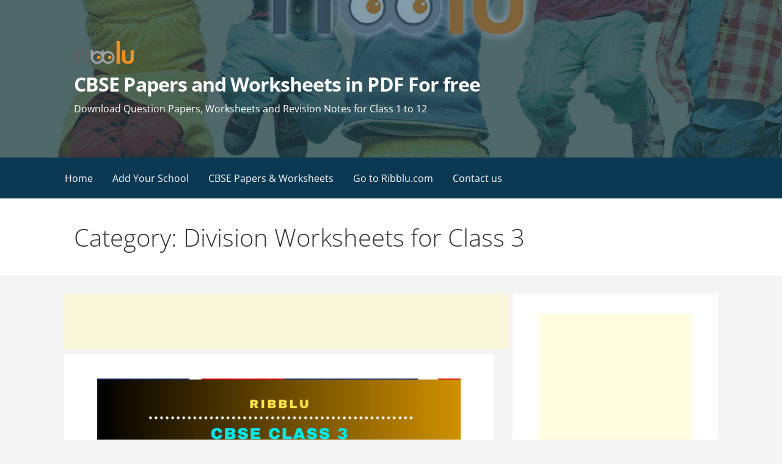

--- FILE ---
content_type: text/html; charset=UTF-8
request_url: https://blog.ribblu.com/category/division-worksheets-for-class-3/
body_size: 23315
content:
<!DOCTYPE html><html lang="en-US"><head><meta charset="UTF-8"><meta name="viewport" content="width=device-width, initial-scale=1"><link rel="profile" href="http://gmpg.org/xfn/11"><link rel="pingback" href="https://blog.ribblu.com/xmlrpc.php"><meta name='robots' content='noindex, follow' /><title>Division Worksheets for Class 3 -</title><meta name="description" content="CBSE Papers and Worksheets in PDF For free Division Worksheets for Class 3" /><meta property="og:locale" content="en_US" /><meta property="og:type" content="article" /><meta property="og:title" content="Division Worksheets for Class 3 -" /><meta property="og:description" content="CBSE Papers and Worksheets in PDF For free Division Worksheets for Class 3" /><meta property="og:url" content="https://blog.ribblu.com/category/division-worksheets-for-class-3/" /><meta property="og:site_name" content="CBSE Papers and Worksheets in PDF For free" /><meta name="twitter:card" content="summary_large_image" /><meta name="twitter:site" content="@Ribblu_com" /> <script type="application/ld+json" class="yoast-schema-graph">{"@context":"https://schema.org","@graph":[{"@type":"CollectionPage","@id":"https://blog.ribblu.com/category/division-worksheets-for-class-3/","url":"https://blog.ribblu.com/category/division-worksheets-for-class-3/","name":"Division Worksheets for Class 3 -","isPartOf":{"@id":"https://blog.ribblu.com/#website"},"primaryImageOfPage":{"@id":"https://blog.ribblu.com/category/division-worksheets-for-class-3/#primaryimage"},"image":{"@id":"https://blog.ribblu.com/category/division-worksheets-for-class-3/#primaryimage"},"thumbnailUrl":"https://blog.ribblu.com/wp-content/uploads/2023/01/Division-Sums-for-CBSE-Class-3-Maths-Worksheets-with-Answers.png","description":"CBSE Papers and Worksheets in PDF For free Division Worksheets for Class 3","breadcrumb":{"@id":"https://blog.ribblu.com/category/division-worksheets-for-class-3/#breadcrumb"},"inLanguage":"en-US"},{"@type":"ImageObject","inLanguage":"en-US","@id":"https://blog.ribblu.com/category/division-worksheets-for-class-3/#primaryimage","url":"https://blog.ribblu.com/wp-content/uploads/2023/01/Division-Sums-for-CBSE-Class-3-Maths-Worksheets-with-Answers.png","contentUrl":"https://blog.ribblu.com/wp-content/uploads/2023/01/Division-Sums-for-CBSE-Class-3-Maths-Worksheets-with-Answers.png","width":689,"height":343,"caption":"Division Sums for CBSE Class 3 Maths Worksheets with Answers"},{"@type":"BreadcrumbList","@id":"https://blog.ribblu.com/category/division-worksheets-for-class-3/#breadcrumb","itemListElement":[{"@type":"ListItem","position":1,"name":"Home","item":"https://blog.ribblu.com/"},{"@type":"ListItem","position":2,"name":"Division Worksheets for Class 3"}]},{"@type":"WebSite","@id":"https://blog.ribblu.com/#website","url":"https://blog.ribblu.com/","name":"CBSE Papers and Worksheets in PDF For free","description":"Download Question Papers, Worksheets and Revision Notes for Class 1 to 12","publisher":{"@id":"https://blog.ribblu.com/#organization"},"potentialAction":[{"@type":"SearchAction","target":{"@type":"EntryPoint","urlTemplate":"https://blog.ribblu.com/?s={search_term_string}"},"query-input":{"@type":"PropertyValueSpecification","valueRequired":true,"valueName":"search_term_string"}}],"inLanguage":"en-US"},{"@type":"Organization","@id":"https://blog.ribblu.com/#organization","name":"CBSE Papers and Worksheets in PDF For free","url":"https://blog.ribblu.com/","logo":{"@type":"ImageObject","inLanguage":"en-US","@id":"https://blog.ribblu.com/#/schema/logo/image/","url":"https://blog.ribblu.com/wp-content/uploads/2018/05/cropped-toplogo.png","contentUrl":"https://blog.ribblu.com/wp-content/uploads/2018/05/cropped-toplogo.png","width":100,"height":39,"caption":"CBSE Papers and Worksheets in PDF For free"},"image":{"@id":"https://blog.ribblu.com/#/schema/logo/image/"},"sameAs":["https://www.facebook.com/ribblu","https://x.com/Ribblu_com"]}]}</script> <link rel='dns-prefetch' href='//www.googletagmanager.com' /><link rel='dns-prefetch' href='//fonts.googleapis.com' /><link rel="alternate" type="application/rss+xml" title="CBSE Papers and Worksheets in PDF For free &raquo; Feed" href="https://blog.ribblu.com/feed/" /><link rel="alternate" type="application/rss+xml" title="CBSE Papers and Worksheets in PDF For free &raquo; Comments Feed" href="https://blog.ribblu.com/comments/feed/" /><link rel="alternate" type="application/rss+xml" title="CBSE Papers and Worksheets in PDF For free &raquo; Division Worksheets for Class 3 Category Feed" href="https://blog.ribblu.com/category/division-worksheets-for-class-3/feed/" /><style id='wp-img-auto-sizes-contain-inline-css' type='text/css'>img:is([sizes=auto i],[sizes^="auto," i]){contain-intrinsic-size:3000px 1500px}</style><style id='wp-emoji-styles-inline-css' type='text/css'>img.wp-smiley,img.emoji{display:inline!important;border:none!important;box-shadow:none!important;height:1em!important;width:1em!important;margin:0 0.07em!important;vertical-align:-0.1em!important;background:none!important;padding:0!important}</style><link data-optimized="1" rel='stylesheet' id='wp-block-library-css' href='https://blog.ribblu.com/wp-content/litespeed/css/1061f0055dcec70a5a3f73d85c3ea90d.css?ver=34f32' type='text/css' media='all' /><style id='wp-block-heading-inline-css' type='text/css'>h1:where(.wp-block-heading).has-background,h2:where(.wp-block-heading).has-background,h3:where(.wp-block-heading).has-background,h4:where(.wp-block-heading).has-background,h5:where(.wp-block-heading).has-background,h6:where(.wp-block-heading).has-background{padding:1.25em 2.375em}h1.has-text-align-left[style*=writing-mode]:where([style*=vertical-lr]),h1.has-text-align-right[style*=writing-mode]:where([style*=vertical-rl]),h2.has-text-align-left[style*=writing-mode]:where([style*=vertical-lr]),h2.has-text-align-right[style*=writing-mode]:where([style*=vertical-rl]),h3.has-text-align-left[style*=writing-mode]:where([style*=vertical-lr]),h3.has-text-align-right[style*=writing-mode]:where([style*=vertical-rl]),h4.has-text-align-left[style*=writing-mode]:where([style*=vertical-lr]),h4.has-text-align-right[style*=writing-mode]:where([style*=vertical-rl]),h5.has-text-align-left[style*=writing-mode]:where([style*=vertical-lr]),h5.has-text-align-right[style*=writing-mode]:where([style*=vertical-rl]),h6.has-text-align-left[style*=writing-mode]:where([style*=vertical-lr]),h6.has-text-align-right[style*=writing-mode]:where([style*=vertical-rl]){rotate:180deg}</style><style id='wp-block-search-inline-css' type='text/css'>.wp-block-search__button{margin-left:10px;word-break:normal}.wp-block-search__button.has-icon{line-height:0}.wp-block-search__button svg{height:1.25em;min-height:24px;min-width:24px;width:1.25em;fill:currentColor;vertical-align:text-bottom}:where(.wp-block-search__button){border:1px solid #ccc;padding:6px 10px}.wp-block-search__inside-wrapper{display:flex;flex:auto;flex-wrap:nowrap;max-width:100%}.wp-block-search__label{width:100%}.wp-block-search.wp-block-search__button-only .wp-block-search__button{box-sizing:border-box;display:flex;flex-shrink:0;justify-content:center;margin-left:0;max-width:100%}.wp-block-search.wp-block-search__button-only .wp-block-search__inside-wrapper{min-width:0!important;transition-property:width}.wp-block-search.wp-block-search__button-only .wp-block-search__input{flex-basis:100%;transition-duration:.3s}.wp-block-search.wp-block-search__button-only.wp-block-search__searchfield-hidden,.wp-block-search.wp-block-search__button-only.wp-block-search__searchfield-hidden .wp-block-search__inside-wrapper{overflow:hidden}.wp-block-search.wp-block-search__button-only.wp-block-search__searchfield-hidden .wp-block-search__input{border-left-width:0!important;border-right-width:0!important;flex-basis:0%;flex-grow:0;margin:0;min-width:0!important;padding-left:0!important;padding-right:0!important;width:0!important}:where(.wp-block-search__input){appearance:none;border:1px solid #949494;flex-grow:1;font-family:inherit;font-size:inherit;font-style:inherit;font-weight:inherit;letter-spacing:inherit;line-height:inherit;margin-left:0;margin-right:0;min-width:3rem;padding:8px;text-decoration:unset!important;text-transform:inherit}:where(.wp-block-search__button-inside .wp-block-search__inside-wrapper){background-color:#fff;border:1px solid #949494;box-sizing:border-box;padding:4px}:where(.wp-block-search__button-inside .wp-block-search__inside-wrapper) .wp-block-search__input{border:none;border-radius:0;padding:0 4px}:where(.wp-block-search__button-inside .wp-block-search__inside-wrapper) .wp-block-search__input:focus{outline:none}:where(.wp-block-search__button-inside .wp-block-search__inside-wrapper) :where(.wp-block-search__button){padding:4px 8px}.wp-block-search.aligncenter .wp-block-search__inside-wrapper{margin:auto}.wp-block[data-align=right] .wp-block-search.wp-block-search__button-only .wp-block-search__inside-wrapper{float:right}</style><style id='wp-block-search-theme-inline-css' type='text/css'>.wp-block-search .wp-block-search__label{font-weight:700}.wp-block-search__button{border:1px solid #ccc;padding:.375em .625em}</style><style id='wp-block-paragraph-inline-css' type='text/css'>.is-small-text{font-size:.875em}.is-regular-text{font-size:1em}.is-large-text{font-size:2.25em}.is-larger-text{font-size:3em}.has-drop-cap:not(:focus):first-letter{float:left;font-size:8.4em;font-style:normal;font-weight:100;line-height:.68;margin:.05em .1em 0 0;text-transform:uppercase}body.rtl .has-drop-cap:not(:focus):first-letter{float:none;margin-left:.1em}p.has-drop-cap.has-background{overflow:hidden}:root :where(p.has-background){padding:1.25em 2.375em}:where(p.has-text-color:not(.has-link-color)) a{color:inherit}p.has-text-align-left[style*="writing-mode:vertical-lr"],p.has-text-align-right[style*="writing-mode:vertical-rl"]{rotate:180deg}</style><style id='global-styles-inline-css' type='text/css'>:root{--wp--preset--aspect-ratio--square:1;--wp--preset--aspect-ratio--4-3:4/3;--wp--preset--aspect-ratio--3-4:3/4;--wp--preset--aspect-ratio--3-2:3/2;--wp--preset--aspect-ratio--2-3:2/3;--wp--preset--aspect-ratio--16-9:16/9;--wp--preset--aspect-ratio--9-16:9/16;--wp--preset--color--black:#000000;--wp--preset--color--cyan-bluish-gray:#abb8c3;--wp--preset--color--white:#ffffff;--wp--preset--color--pale-pink:#f78da7;--wp--preset--color--vivid-red:#cf2e2e;--wp--preset--color--luminous-vivid-orange:#ff6900;--wp--preset--color--luminous-vivid-amber:#fcb900;--wp--preset--color--light-green-cyan:#7bdcb5;--wp--preset--color--vivid-green-cyan:#00d084;--wp--preset--color--pale-cyan-blue:#8ed1fc;--wp--preset--color--vivid-cyan-blue:#0693e3;--wp--preset--color--vivid-purple:#9b51e0;--wp--preset--color--primary:#03263B;--wp--preset--color--secondary:#0b3954;--wp--preset--color--tertiary:#bddae6;--wp--preset--color--quaternary:#ff6663;--wp--preset--color--quinary:#ffffff;--wp--preset--gradient--vivid-cyan-blue-to-vivid-purple:linear-gradient(135deg,rgb(6,147,227) 0%,rgb(155,81,224) 100%);--wp--preset--gradient--light-green-cyan-to-vivid-green-cyan:linear-gradient(135deg,rgb(122,220,180) 0%,rgb(0,208,130) 100%);--wp--preset--gradient--luminous-vivid-amber-to-luminous-vivid-orange:linear-gradient(135deg,rgb(252,185,0) 0%,rgb(255,105,0) 100%);--wp--preset--gradient--luminous-vivid-orange-to-vivid-red:linear-gradient(135deg,rgb(255,105,0) 0%,rgb(207,46,46) 100%);--wp--preset--gradient--very-light-gray-to-cyan-bluish-gray:linear-gradient(135deg,rgb(238,238,238) 0%,rgb(169,184,195) 100%);--wp--preset--gradient--cool-to-warm-spectrum:linear-gradient(135deg,rgb(74,234,220) 0%,rgb(151,120,209) 20%,rgb(207,42,186) 40%,rgb(238,44,130) 60%,rgb(251,105,98) 80%,rgb(254,248,76) 100%);--wp--preset--gradient--blush-light-purple:linear-gradient(135deg,rgb(255,206,236) 0%,rgb(152,150,240) 100%);--wp--preset--gradient--blush-bordeaux:linear-gradient(135deg,rgb(254,205,165) 0%,rgb(254,45,45) 50%,rgb(107,0,62) 100%);--wp--preset--gradient--luminous-dusk:linear-gradient(135deg,rgb(255,203,112) 0%,rgb(199,81,192) 50%,rgb(65,88,208) 100%);--wp--preset--gradient--pale-ocean:linear-gradient(135deg,rgb(255,245,203) 0%,rgb(182,227,212) 50%,rgb(51,167,181) 100%);--wp--preset--gradient--electric-grass:linear-gradient(135deg,rgb(202,248,128) 0%,rgb(113,206,126) 100%);--wp--preset--gradient--midnight:linear-gradient(135deg,rgb(2,3,129) 0%,rgb(40,116,252) 100%);--wp--preset--font-size--small:13px;--wp--preset--font-size--medium:20px;--wp--preset--font-size--large:36px;--wp--preset--font-size--x-large:42px;--wp--preset--spacing--20:0.44rem;--wp--preset--spacing--30:0.67rem;--wp--preset--spacing--40:1rem;--wp--preset--spacing--50:1.5rem;--wp--preset--spacing--60:2.25rem;--wp--preset--spacing--70:3.38rem;--wp--preset--spacing--80:5.06rem;--wp--preset--shadow--natural:6px 6px 9px rgba(0, 0, 0, 0.2);--wp--preset--shadow--deep:12px 12px 50px rgba(0, 0, 0, 0.4);--wp--preset--shadow--sharp:6px 6px 0px rgba(0, 0, 0, 0.2);--wp--preset--shadow--outlined:6px 6px 0px -3px rgb(255, 255, 255), 6px 6px rgb(0, 0, 0);--wp--preset--shadow--crisp:6px 6px 0px rgb(0, 0, 0)}:where(.is-layout-flex){gap:.5em}:where(.is-layout-grid){gap:.5em}body .is-layout-flex{display:flex}.is-layout-flex{flex-wrap:wrap;align-items:center}.is-layout-flex>:is(*,div){margin:0}body .is-layout-grid{display:grid}.is-layout-grid>:is(*,div){margin:0}:where(.wp-block-columns.is-layout-flex){gap:2em}:where(.wp-block-columns.is-layout-grid){gap:2em}:where(.wp-block-post-template.is-layout-flex){gap:1.25em}:where(.wp-block-post-template.is-layout-grid){gap:1.25em}.has-black-color{color:var(--wp--preset--color--black)!important}.has-cyan-bluish-gray-color{color:var(--wp--preset--color--cyan-bluish-gray)!important}.has-white-color{color:var(--wp--preset--color--white)!important}.has-pale-pink-color{color:var(--wp--preset--color--pale-pink)!important}.has-vivid-red-color{color:var(--wp--preset--color--vivid-red)!important}.has-luminous-vivid-orange-color{color:var(--wp--preset--color--luminous-vivid-orange)!important}.has-luminous-vivid-amber-color{color:var(--wp--preset--color--luminous-vivid-amber)!important}.has-light-green-cyan-color{color:var(--wp--preset--color--light-green-cyan)!important}.has-vivid-green-cyan-color{color:var(--wp--preset--color--vivid-green-cyan)!important}.has-pale-cyan-blue-color{color:var(--wp--preset--color--pale-cyan-blue)!important}.has-vivid-cyan-blue-color{color:var(--wp--preset--color--vivid-cyan-blue)!important}.has-vivid-purple-color{color:var(--wp--preset--color--vivid-purple)!important}.has-black-background-color{background-color:var(--wp--preset--color--black)!important}.has-cyan-bluish-gray-background-color{background-color:var(--wp--preset--color--cyan-bluish-gray)!important}.has-white-background-color{background-color:var(--wp--preset--color--white)!important}.has-pale-pink-background-color{background-color:var(--wp--preset--color--pale-pink)!important}.has-vivid-red-background-color{background-color:var(--wp--preset--color--vivid-red)!important}.has-luminous-vivid-orange-background-color{background-color:var(--wp--preset--color--luminous-vivid-orange)!important}.has-luminous-vivid-amber-background-color{background-color:var(--wp--preset--color--luminous-vivid-amber)!important}.has-light-green-cyan-background-color{background-color:var(--wp--preset--color--light-green-cyan)!important}.has-vivid-green-cyan-background-color{background-color:var(--wp--preset--color--vivid-green-cyan)!important}.has-pale-cyan-blue-background-color{background-color:var(--wp--preset--color--pale-cyan-blue)!important}.has-vivid-cyan-blue-background-color{background-color:var(--wp--preset--color--vivid-cyan-blue)!important}.has-vivid-purple-background-color{background-color:var(--wp--preset--color--vivid-purple)!important}.has-black-border-color{border-color:var(--wp--preset--color--black)!important}.has-cyan-bluish-gray-border-color{border-color:var(--wp--preset--color--cyan-bluish-gray)!important}.has-white-border-color{border-color:var(--wp--preset--color--white)!important}.has-pale-pink-border-color{border-color:var(--wp--preset--color--pale-pink)!important}.has-vivid-red-border-color{border-color:var(--wp--preset--color--vivid-red)!important}.has-luminous-vivid-orange-border-color{border-color:var(--wp--preset--color--luminous-vivid-orange)!important}.has-luminous-vivid-amber-border-color{border-color:var(--wp--preset--color--luminous-vivid-amber)!important}.has-light-green-cyan-border-color{border-color:var(--wp--preset--color--light-green-cyan)!important}.has-vivid-green-cyan-border-color{border-color:var(--wp--preset--color--vivid-green-cyan)!important}.has-pale-cyan-blue-border-color{border-color:var(--wp--preset--color--pale-cyan-blue)!important}.has-vivid-cyan-blue-border-color{border-color:var(--wp--preset--color--vivid-cyan-blue)!important}.has-vivid-purple-border-color{border-color:var(--wp--preset--color--vivid-purple)!important}.has-vivid-cyan-blue-to-vivid-purple-gradient-background{background:var(--wp--preset--gradient--vivid-cyan-blue-to-vivid-purple)!important}.has-light-green-cyan-to-vivid-green-cyan-gradient-background{background:var(--wp--preset--gradient--light-green-cyan-to-vivid-green-cyan)!important}.has-luminous-vivid-amber-to-luminous-vivid-orange-gradient-background{background:var(--wp--preset--gradient--luminous-vivid-amber-to-luminous-vivid-orange)!important}.has-luminous-vivid-orange-to-vivid-red-gradient-background{background:var(--wp--preset--gradient--luminous-vivid-orange-to-vivid-red)!important}.has-very-light-gray-to-cyan-bluish-gray-gradient-background{background:var(--wp--preset--gradient--very-light-gray-to-cyan-bluish-gray)!important}.has-cool-to-warm-spectrum-gradient-background{background:var(--wp--preset--gradient--cool-to-warm-spectrum)!important}.has-blush-light-purple-gradient-background{background:var(--wp--preset--gradient--blush-light-purple)!important}.has-blush-bordeaux-gradient-background{background:var(--wp--preset--gradient--blush-bordeaux)!important}.has-luminous-dusk-gradient-background{background:var(--wp--preset--gradient--luminous-dusk)!important}.has-pale-ocean-gradient-background{background:var(--wp--preset--gradient--pale-ocean)!important}.has-electric-grass-gradient-background{background:var(--wp--preset--gradient--electric-grass)!important}.has-midnight-gradient-background{background:var(--wp--preset--gradient--midnight)!important}.has-small-font-size{font-size:var(--wp--preset--font-size--small)!important}.has-medium-font-size{font-size:var(--wp--preset--font-size--medium)!important}.has-large-font-size{font-size:var(--wp--preset--font-size--large)!important}.has-x-large-font-size{font-size:var(--wp--preset--font-size--x-large)!important}</style><style id='classic-theme-styles-inline-css' type='text/css'>/*! This file is auto-generated */
.wp-block-button__link{color:#fff;background-color:#32373c;border-radius:9999px;box-shadow:none;text-decoration:none;padding:calc(.667em + 2px) calc(1.333em + 2px);font-size:1.125em}.wp-block-file__button{background:#32373c;color:#fff;text-decoration:none}</style><link data-optimized="1" rel='stylesheet' id='primer-css' href='https://blog.ribblu.com/wp-content/litespeed/css/c63f53aefa5cf2edb6ce7074d890f3aa.css?ver=e8b3a' type='text/css' media='all' /><style id='primer-inline-css' type='text/css'>.site-header{background-image:url(https://blog.ribblu.com/wp-content/uploads/2019/12/cropped-blog-header.jpg)}.site-title a,.site-title a:visited{color:#fff}.site-title a:hover,.site-title a:visited:hover{color:rgb(255 255 255 / .8)}.site-description{color:#fff}.hero,.hero .widget h1,.hero .widget h2,.hero .widget h3,.hero .widget h4,.hero .widget h5,.hero .widget h6,.hero .widget p,.hero .widget blockquote,.hero .widget cite,.hero .widget table,.hero .widget ul,.hero .widget ol,.hero .widget li,.hero .widget dd,.hero .widget dt,.hero .widget address,.hero .widget code,.hero .widget pre,.hero .widget .widget-title,.hero .page-header h1{color:#fff}.main-navigation ul li a,.main-navigation ul li a:visited,.main-navigation ul li a:hover,.main-navigation ul li a:focus,.main-navigation ul li a:visited:hover{color:#fff}.main-navigation .sub-menu .menu-item-has-children>a::after{border-right-color:#fff;border-left-color:#fff}.menu-toggle div{background-color:#fff}.main-navigation ul li a:hover,.main-navigation ul li a:focus{color:rgb(255 255 255 / .8)}h1,h2,h3,h4,h5,h6,label,legend,table th,dl dt,.entry-title,.entry-title a,.entry-title a:visited,.widget-title{color:#353535}.entry-title a:hover,.entry-title a:visited:hover,.entry-title a:focus,.entry-title a:visited:focus,.entry-title a:active,.entry-title a:visited:active{color:rgb(53 53 53 / .8)}body,input,select,textarea,input[type="text"]:focus,input[type="email"]:focus,input[type="url"]:focus,input[type="password"]:focus,input[type="search"]:focus,input[type="number"]:focus,input[type="tel"]:focus,input[type="range"]:focus,input[type="date"]:focus,input[type="month"]:focus,input[type="week"]:focus,input[type="time"]:focus,input[type="datetime"]:focus,input[type="datetime-local"]:focus,input[type="color"]:focus,textarea:focus,.navigation.pagination .paging-nav-text{color:#252525}hr{background-color:rgb(37 37 37 / .1);border-color:rgb(37 37 37 / .1)}input[type="text"],input[type="email"],input[type="url"],input[type="password"],input[type="search"],input[type="number"],input[type="tel"],input[type="range"],input[type="date"],input[type="month"],input[type="week"],input[type="time"],input[type="datetime"],input[type="datetime-local"],input[type="color"],textarea,.select2-container .select2-choice{color:rgb(37 37 37 / .5);border-color:rgb(37 37 37 / .1)}select,fieldset,blockquote,pre,code,abbr,acronym,.hentry table th,.hentry table td{border-color:rgb(37 37 37 / .1)}.hentry table tr:hover td{background-color:rgb(37 37 37 / .05)}blockquote,.entry-meta,.entry-footer,.comment-meta .says,.logged-in-as,.wp-block-coblocks-author__heading{color:#686868}.site-footer .widget-title,.site-footer h1,.site-footer h2,.site-footer h3,.site-footer h4,.site-footer h5,.site-footer h6{color:#353535}.site-footer .widget,.site-footer .widget form label{color:#252525}.footer-menu ul li a,.footer-menu ul li a:visited{color:#686868}.site-info-wrapper .social-menu a{background-color:#686868}.footer-menu ul li a:hover,.footer-menu ul li a:visited:hover{color:rgb(104 104 104 / .8)}.site-info-wrapper .site-info-text{color:#686868}a,a:visited,.entry-title a:hover,.entry-title a:visited:hover{color:#ff6663}.navigation.pagination .nav-links .page-numbers.current,.social-menu a:hover{background-color:#ff6663}a:hover,a:visited:hover,a:focus,a:visited:focus,a:active,a:visited:active{color:rgb(255 102 99 / .8)}.comment-list li.bypostauthor{border-color:rgb(255 102 99 / .2)}button,a.button,a.button:visited,input[type="button"],input[type="reset"],input[type="submit"],.wp-block-button__link,.site-info-wrapper .social-menu a:hover{background-color:#ff6663;border-color:#ff6663}button:hover,button:active,button:focus,a.button:hover,a.button:active,a.button:focus,a.button:visited:hover,a.button:visited:active,a.button:visited:focus,input[type="button"]:hover,input[type="button"]:active,input[type="button"]:focus,input[type="reset"]:hover,input[type="reset"]:active,input[type="reset"]:focus,input[type="submit"]:hover,input[type="submit"]:active,input[type="submit"]:focus{background-color:rgb(255 102 99 / .8);border-color:rgb(255 102 99 / .8)}button,button:hover,button:active,button:focus,a.button,a.button:hover,a.button:active,a.button:focus,a.button:visited,a.button:visited:hover,a.button:visited:active,a.button:visited:focus,input[type="button"],input[type="button"]:hover,input[type="button"]:active,input[type="button"]:focus,input[type="reset"],input[type="reset"]:hover,input[type="reset"]:active,input[type="reset"]:focus,input[type="submit"],input[type="submit"]:hover,input[type="submit"]:active,input[type="submit"]:focus,.wp-block-button__link{color:#fff}body{background-color:#f5f5f5}.navigation.pagination .nav-links .page-numbers.current{color:#f5f5f5}.hentry,.comments-area,.widget,#page>.page-title-container{background-color:#fff}.site-header{background-color:#0b3954}.site-header{-webkit-box-shadow:inset 0 0 0 9999em;-moz-box-shadow:inset 0 0 0 9999em;box-shadow:inset 0 0 0 9999em;color:rgb(11 57 84 / .5)}.main-navigation-container,.main-navigation.open,.main-navigation ul ul,.main-navigation .sub-menu{background-color:#0b3954}.site-footer{background-color:#0b3954}.site-footer .widget{background-color:#fff}.site-info-wrapper{background-color:#f5f5f5}.site-info-wrapper .social-menu a,.site-info-wrapper .social-menu a:visited,.site-info-wrapper .social-menu a:hover,.site-info-wrapper .social-menu a:visited:hover{color:#f5f5f5}.has-primary-color{color:#03263B}.has-primary-background-color{background-color:#03263B}.has-secondary-color{color:#0b3954}.has-secondary-background-color{background-color:#0b3954}.has-tertiary-color{color:#bddae6}.has-tertiary-background-color{background-color:#bddae6}.has-quaternary-color{color:#ff6663}.has-quaternary-background-color{background-color:#ff6663}.has-quinary-color{color:#fff}.has-quinary-background-color{background-color:#fff}</style><link data-optimized="1" rel='stylesheet' id='primer-fonts-css' href='https://blog.ribblu.com/wp-content/litespeed/css/6f44c3578493cd856e19f894daa60a4d.css?ver=60a4d' type='text/css' media='all' /><style id='primer-fonts-inline-css' type='text/css'>.site-title{font-family:"Open Sans",sans-serif}.main-navigation ul li a,.main-navigation ul li a:visited,button,a.button,a.fl-button,input[type="button"],input[type="reset"],input[type="submit"]{font-family:"Open Sans",sans-serif}h1,h2,h3,h4,h5,h6,label,legend,table th,dl dt,.entry-title,.widget-title{font-family:"Open Sans",sans-serif}body,p,ol li,ul li,dl dd,.fl-callout-text{font-family:"Open Sans",sans-serif}blockquote,.entry-meta,.entry-footer,.comment-list li .comment-meta .says,.comment-list li .comment-metadata,.comment-reply-link,#respond .logged-in-as{font-family:"Open Sans",sans-serif}</style> <script type="text/javascript" src="https://blog.ribblu.com/wp-includes/js/jquery/jquery.min.js?ver=3.7.1" id="jquery-core-js"></script> <script data-optimized="1" type="text/javascript" src="https://blog.ribblu.com/wp-content/litespeed/js/d0a9be0958363c09e754da48697784b2.js?ver=1621f" id="jquery-migrate-js" defer data-deferred="1"></script>  <script type="text/javascript" src="https://www.googletagmanager.com/gtag/js?id=G-NQHCVVQ3ZV" id="google_gtagjs-js" defer data-deferred="1"></script> <script type="text/javascript" id="google_gtagjs-js-after" src="[data-uri]" defer></script> <link rel="https://api.w.org/" href="https://blog.ribblu.com/wp-json/" /><link rel="alternate" title="JSON" type="application/json" href="https://blog.ribblu.com/wp-json/wp/v2/categories/744" /><link rel="EditURI" type="application/rsd+xml" title="RSD" href="https://blog.ribblu.com/xmlrpc.php?rsd" /><meta name="generator" content="WordPress 6.9" /><meta name="generator" content="Site Kit by Google 1.144.0" /><style type='text/css'>.site-title a,.site-title a:visited{color:ffffff}</style><link rel="icon" href="https://blog.ribblu.com/wp-content/uploads/2018/05/cropped-favicon-32x32.png" sizes="32x32" /><link rel="icon" href="https://blog.ribblu.com/wp-content/uploads/2018/05/cropped-favicon-192x192.png" sizes="192x192" /><link rel="apple-touch-icon" href="https://blog.ribblu.com/wp-content/uploads/2018/05/cropped-favicon-180x180.png" /><meta name="msapplication-TileImage" content="https://blog.ribblu.com/wp-content/uploads/2018/05/cropped-favicon-270x270.png" /><style type="text/css" id="wp-custom-css">.site-info{display:none}.post-author{display:none}.posted-on{display:none}</style></head><body class="archive category category-division-worksheets-for-class-3 category-744 wp-custom-logo wp-theme-primer custom-header-image layout-two-column-default"><div id="page" class="hfeed site"><a class="skip-link screen-reader-text" href="#content">Skip to content</a><header id="masthead" class="site-header" role="banner"><div class="site-header-wrapper"><div class="site-title-wrapper"><a href="https://blog.ribblu.com/" class="custom-logo-link" rel="home"><img width="100" height="39" src="https://blog.ribblu.com/wp-content/uploads/2018/05/cropped-toplogo.png" class="custom-logo" alt="CBSE Papers and Worksheets in PDF For free" decoding="async" /></a><div class="site-title"><a href="https://blog.ribblu.com/" rel="home">CBSE Papers and Worksheets in PDF For free</a></div><div class="site-description">Download Question Papers, Worksheets and Revision Notes for Class 1 to 12</div></div><div class="hero"><div class="hero-inner"></div></div></div></header><div class="main-navigation-container"><div class="menu-toggle" id="menu-toggle" role="button" tabindex="0"
><div></div><div></div><div></div></div><nav id="site-navigation" class="main-navigation"><div class="menu-ribblu-menu-container"><ul id="menu-ribblu-menu" class="menu"><li id="menu-item-2264" class="menu-item menu-item-type-custom menu-item-object-custom menu-item-home menu-item-2264"><a href="https://blog.ribblu.com/">Home</a></li><li id="menu-item-425" class="menu-item menu-item-type-custom menu-item-object-custom menu-item-425"><a href="https://www.ribblu.com/school/register-new">Add Your School</a></li><li id="menu-item-426" class="menu-item menu-item-type-custom menu-item-object-custom menu-item-426"><a href="https://www.ribblu.com/cbse/papers">CBSE Papers &#038; Worksheets</a></li><li id="menu-item-422" class="menu-item menu-item-type-custom menu-item-object-custom menu-item-422"><a href="https://www.ribblu.com">Go to Ribblu.com</a></li><li id="menu-item-424" class="menu-item menu-item-type-post_type menu-item-object-page menu-item-424"><a href="https://blog.ribblu.com/contact/">Contact us</a></li></ul></div></nav></div><div class="page-title-container"><header class="page-header"><h1 class="page-title">Category: Division Worksheets for Class 3</h1></header></div><div id="content" class="site-content"><section id="primary" class="content-area"><main id="main" class="site-main" role="main"><div style="text-align: center;"> <script async src="https://pagead2.googlesyndication.com/pagead/js/adsbygoogle.js"></script> 
<ins class="adsbygoogle"
style="display:inline-block;width:728px;height:90px"
data-ad-client="ca-pub-4137712592537253"
data-ad-slot="4149689960"></ins> <script>(adsbygoogle = window.adsbygoogle || []).push({});</script> </div><article id="post-3377" class="post-3377 post type-post status-publish format-standard has-post-thumbnail hentry category-class-3 category-division-exercises-for-class-3 category-division-sums-for-class-3 category-division-worksheets-for-class-3"><div class="featured-image">
<a href="https://blog.ribblu.com/division-worksheets-for-class-3/"><img width="689" height="343" src="https://blog.ribblu.com/wp-content/uploads/2023/01/Division-Sums-for-CBSE-Class-3-Maths-Worksheets-with-Answers.png" class="attachment-primer-featured size-primer-featured wp-post-image" alt="Division Sums for CBSE Class 3 Maths Worksheets with Answers" decoding="async" fetchpriority="high" srcset="https://blog.ribblu.com/wp-content/uploads/2023/01/Division-Sums-for-CBSE-Class-3-Maths-Worksheets-with-Answers.png 689w, https://blog.ribblu.com/wp-content/uploads/2023/01/Division-Sums-for-CBSE-Class-3-Maths-Worksheets-with-Answers-300x149.png 300w" sizes="(max-width: 689px) 100vw, 689px" /></a></div><header class="entry-header"><div class="entry-header-row"><div class="entry-header-column"><h2 class="entry-title"><a href="https://blog.ribblu.com/division-worksheets-for-class-3/">Division Worksheets for Class 3 Maths</a></h2></div></div></header><div class="entry-meta">
<span class="posted-date">January 11, 2023</span>
<span class="posted-author"><a href="https://blog.ribblu.com/author/rblgadmin/" title="Posts by CBSE Sample Papers and Worksheets" rel="author">CBSE Sample Papers and Worksheets</a></span></div><div class="entry-summary"><p>Division&nbsp;in maths is the process of breaking a number up into equal parts, and finding out how many equal parts&hellip;</p><p><a class="button" href="https://blog.ribblu.com/division-worksheets-for-class-3/" aria-label="Continue reading Division Worksheets for Class 3 Maths">Continue Reading &rarr;</a></p></div><footer class="entry-footer"><div class="entry-footer-right"></div>
<span class="cat-links">Posted in: <a href="https://blog.ribblu.com/category/class-3/" rel="category tag">Class 3</a>, <a href="https://blog.ribblu.com/category/division-exercises-for-class-3/" rel="category tag">Division Exercises for Class 3</a>, <a href="https://blog.ribblu.com/category/division-sums-for-class-3/" rel="category tag">Division Sums for Class 3</a>, <a href="https://blog.ribblu.com/category/division-worksheets-for-class-3/" rel="category tag">Division Worksheets for Class 3</a>
</span></footer></article></main></section><div id="secondary" class="widget-area" role="complementary"><aside id="custom_html-2" class="widget_text widget widget_custom_html"><div class="textwidget custom-html-widget"><div style="text-align:center;"> <script async src="https://pagead2.googlesyndication.com/pagead/js/adsbygoogle.js"></script> 
<ins class="adsbygoogle"
style="display:inline-block;width:250px;height:250px"
data-ad-client="ca-pub-4137712592537253"
data-ad-slot="7097768303"></ins> <script>(adsbygoogle = window.adsbygoogle || []).push({});</script> </div></div></aside><aside id="categories-6" class="widget widget_categories"><h4 class="widget-title">Categories</h4><ul><li class="cat-item cat-item-728"><a href="https://blog.ribblu.com/category/action-verb-worksheets-for-class-1/">Action Verb Worksheets for Class 1</a> (1)</li><li class="cat-item cat-item-625"><a href="https://blog.ribblu.com/category/active-passive-voice-exercises-for-cbse-class-7/">Active Passive Voice Exercises for CBSE Class 7</a> (1)</li><li class="cat-item cat-item-644"><a href="https://blog.ribblu.com/category/active-passive-voice-worksheets-for-cbse-class-8/">Active Passive Voice Worksheets for CBSE Class 8</a> (1)</li><li class="cat-item cat-item-610"><a href="https://blog.ribblu.com/category/active-passive-voice-worksheets-or-cbse-class-6/">Active Passive Voice Worksheets or CBSE Class 6</a> (1)</li><li class="cat-item cat-item-796"><a href="https://blog.ribblu.com/category/addition-and-subtraction-sums-for-class-5/">Addition and Subtraction Sums for Class 5</a> (1)</li><li class="cat-item cat-item-753"><a href="https://blog.ribblu.com/category/addition-exercises-for-class-3/">Addition Exercises for Class 3</a> (1)</li><li class="cat-item cat-item-773"><a href="https://blog.ribblu.com/category/addition-exercises-for-class-4/">Addition Exercises for Class 4</a> (1)</li><li class="cat-item cat-item-856"><a href="https://blog.ribblu.com/category/addition-sums-for-class-2/">Addition Sums for Class 2</a> (2)</li><li class="cat-item cat-item-771"><a href="https://blog.ribblu.com/category/addition-sums-for-class-4/">Addition Sums for Class 4</a> (1)</li><li class="cat-item cat-item-857"><a href="https://blog.ribblu.com/category/addition-word-problems-for-class-2/">Addition Word Problems for Class 2</a> (1)</li><li class="cat-item cat-item-870"><a href="https://blog.ribblu.com/category/addition-word-problems-worksheets-for-class-2/">Addition Word Problems Worksheets for Class 2</a> (1)</li><li class="cat-item cat-item-794"><a href="https://blog.ribblu.com/category/addition-worksheet-for-class-5/">Addition Worksheet for Class 5</a> (1)</li><li class="cat-item cat-item-855"><a href="https://blog.ribblu.com/category/addition-worksheets-for-class-2/">Addition Worksheets for Class 2</a> (1)</li><li class="cat-item cat-item-752"><a href="https://blog.ribblu.com/category/addition-worksheets-for-class-3/">Addition Worksheets for Class 3</a> (1)</li><li class="cat-item cat-item-772"><a href="https://blog.ribblu.com/category/addition-worksheets-for-class-4/">Addition Worksheets for Class 4</a> (1)</li><li class="cat-item cat-item-733"><a href="https://blog.ribblu.com/category/adjective-exercises-for-class-2/">Adjective Exercises for Class 2</a> (1)</li><li class="cat-item cat-item-616"><a href="https://blog.ribblu.com/category/adjective-exercises-for-class-7/">Adjective Exercises for Class 7</a> (1)</li><li class="cat-item cat-item-732"><a href="https://blog.ribblu.com/category/adjective-worksheets-for-class-2/">Adjective Worksheets for Class 2</a> (1)</li><li class="cat-item cat-item-907"><a href="https://blog.ribblu.com/category/adjective-worksheets-for-class-6/">Adjective Worksheets for Class 6</a> (1)</li><li class="cat-item cat-item-692"><a href="https://blog.ribblu.com/category/adjectives-exercises-for-class-5/">Adjectives Exercises for Class 5</a> (1)</li><li class="cat-item cat-item-565"><a href="https://blog.ribblu.com/category/adjectives-exercises-for-class-6/">Adjectives Exercises for Class 6</a> (1)</li><li class="cat-item cat-item-693"><a href="https://blog.ribblu.com/category/adjectives-worksheet-for-class-5/">Adjectives Worksheet for Class 5</a> (1)</li><li class="cat-item cat-item-602"><a href="https://blog.ribblu.com/category/adjectives-worksheets-for-class-6/">Adjectives Worksheets for Class 6</a> (1)</li><li class="cat-item cat-item-615"><a href="https://blog.ribblu.com/category/adverb-exercises-for-class-6/">Adverb Exercises for Class 6</a> (1)</li><li class="cat-item cat-item-628"><a href="https://blog.ribblu.com/category/adverb-exercises-for-class-7/">Adverb Exercises for Class 7</a> (1)</li><li class="cat-item cat-item-372"><a href="https://blog.ribblu.com/category/aisse-exam-news/">AISSE Exam News</a> (1)</li><li class="cat-item cat-item-826"><a href="https://blog.ribblu.com/category/algebra-worksheets-for-class-6/">Algebra Worksheets for Class 6</a> (1)</li><li class="cat-item cat-item-848"><a href="https://blog.ribblu.com/category/algebraic-expression-worksheets-for-class-7/">Algebraic Expression Worksheets for Class 7</a> (1)</li><li class="cat-item cat-item-808"><a href="https://blog.ribblu.com/category/algebraic-expressions-and-identities-questions-for-class-8/">Algebraic Expressions and Identities Questions for Class 8</a> (1)</li><li class="cat-item cat-item-807"><a href="https://blog.ribblu.com/category/algebraic-expressions-and-identities-worksheets-for-class-8/">Algebraic Expressions and Identities Worksheets for Class 8</a> (1)</li><li class="cat-item cat-item-741"><a href="https://blog.ribblu.com/category/articles-exercise-for-class-2/">Articles Exercise for Class 2</a> (1)</li><li class="cat-item cat-item-707"><a href="https://blog.ribblu.com/category/articles-exercises-for-class-3/">Articles Exercises for Class 3</a> (1)</li><li class="cat-item cat-item-908"><a href="https://blog.ribblu.com/category/articles-exercises-for-class-6/">Articles Exercises for Class 6</a> (1)</li><li class="cat-item cat-item-686"><a href="https://blog.ribblu.com/category/articles-exercises-for-class-7/">Articles Exercises for Class 7</a> (1)</li><li class="cat-item cat-item-655"><a href="https://blog.ribblu.com/category/articles-exercises-for-class-8/">Articles Exercises for Class 8</a> (1)</li><li class="cat-item cat-item-740"><a href="https://blog.ribblu.com/category/articles-worksheet-for-class-2/">Articles Worksheet for Class 2</a> (1)</li><li class="cat-item cat-item-706"><a href="https://blog.ribblu.com/category/articles-worksheets-for-class-3/">Articles Worksheets for Class 3</a> (1)</li><li class="cat-item cat-item-606"><a href="https://blog.ribblu.com/category/articles-worksheets-for-class-6/">Articles Worksheets for Class 6</a> (2)</li><li class="cat-item cat-item-687"><a href="https://blog.ribblu.com/category/articles-worksheets-for-class-7/">Articles Worksheets for Class 7</a> (1)</li><li class="cat-item cat-item-304"><a href="https://blog.ribblu.com/category/artificial-intelligence/">Artificial Intelligence</a> (1)</li><li class="cat-item cat-item-612"><a href="https://blog.ribblu.com/category/auxiliary-verbs-exercises-for-class-6/">Auxiliary Verbs Exercises for Class 6</a> (1)</li><li class="cat-item cat-item-626"><a href="https://blog.ribblu.com/category/auxiliary-verbs-worksheets-class-7/">Auxiliary Verbs Worksheets Class 7</a> (1)</li><li class="cat-item cat-item-831"><a href="https://blog.ribblu.com/category/basic-geometrical-ideas-worksheets-for-class-6/">Basic Geometrical Ideas Worksheets for Class 6</a> (1)</li><li class="cat-item cat-item-131"><a href="https://blog.ribblu.com/category/biology/">Biology</a> (4)</li><li class="cat-item cat-item-790"><a href="https://blog.ribblu.com/category/bodmas-rule-questions-for-class-5/">BODMAS Rule Questions for Class 5</a> (1)</li><li class="cat-item cat-item-789"><a href="https://blog.ribblu.com/category/bodmas-rule-worksheets-for-class-5/">BODMAS Rule Worksheets for Class 5</a> (1)</li><li class="cat-item cat-item-155"><a href="https://blog.ribblu.com/category/cbse/">cbse</a> (11)</li><li class="cat-item cat-item-386"><a href="https://blog.ribblu.com/category/cbse-class-1-computers-worksheets/">CBSE CLASS 1 COMPUTERS WORKSHEETS</a> (1)</li><li class="cat-item cat-item-917"><a href="https://blog.ribblu.com/category/cbse-class-1-english-grammar-worksheets/">CBSE Class 1 English Grammar Worksheets</a> (1)</li><li class="cat-item cat-item-515"><a href="https://blog.ribblu.com/category/cbse-class-1-english-worksheets/">CBSE Class 1 English Worksheets</a> (1)</li><li class="cat-item cat-item-534"><a href="https://blog.ribblu.com/category/cbse-class-1-evs-worksheets/">CBSE Class 1 EVS Worksheets</a> (1)</li><li class="cat-item cat-item-383"><a href="https://blog.ribblu.com/category/cbse-class-1-hindi-worksheets/">CBSE Class 1 Hindi Worksheets</a> (1)</li><li class="cat-item cat-item-432"><a href="https://blog.ribblu.com/category/cbse-class-1-maths-worksheets/">CBSE Class 1 Maths Worksheets</a> (1)</li><li class="cat-item cat-item-658"><a href="https://blog.ribblu.com/category/cbse-class-10-geography-notes/">CBSE Class 10 Geography Notes</a> (1)</li><li class="cat-item cat-item-659"><a href="https://blog.ribblu.com/category/cbse-class-10-history-notes/">CBSE Class 10 History Notes</a> (1)</li><li class="cat-item cat-item-557"><a href="https://blog.ribblu.com/category/cbse-class-10-maths-sample-papers/">CBSE Class 10 Maths Sample Papers</a> (1)</li><li class="cat-item cat-item-660"><a href="https://blog.ribblu.com/category/cbse-class-10-political-science-notes/">CBSE Class 10 Political Science Notes</a> (1)</li><li class="cat-item cat-item-573"><a href="https://blog.ribblu.com/category/cbse-class-10-science-notes/">CBSE Class 10 Science Notes</a> (1)</li><li class="cat-item cat-item-657"><a href="https://blog.ribblu.com/category/cbse-class-10-social-science-notes/">CBSE Class 10 Social Science Notes</a> (1)</li><li class="cat-item cat-item-581"><a href="https://blog.ribblu.com/category/cbse-class-10-social-science-sample-papers/">CBSE Class 10 Social Science Sample Papers</a> (1)</li><li class="cat-item cat-item-577"><a href="https://blog.ribblu.com/category/cbse-class-11-biology-notes/">CBSE Class 11 Biology Notes</a> (1)</li><li class="cat-item cat-item-574"><a href="https://blog.ribblu.com/category/cbse-class-11-chemistry-notes/">CBSE Class 11 Chemistry Notes</a> (1)</li><li class="cat-item cat-item-558"><a href="https://blog.ribblu.com/category/cbse-class-12-biology-notes-chapter-wise/">CBSE Class 12 Biology Notes Chapter wise</a> (1)</li><li class="cat-item cat-item-579"><a href="https://blog.ribblu.com/category/cbse-class-12-chemistry-notes/">CBSE Class 12 Chemistry Notes</a> (1)</li><li class="cat-item cat-item-656"><a href="https://blog.ribblu.com/category/cbse-class-12-economics-sample-papers/">CBSE Class 12 Economics Sample Papers</a> (1)</li><li class="cat-item cat-item-578"><a href="https://blog.ribblu.com/category/cbse-class-12-physics-notes/">CBSE Class 12 Physics Notes</a> (1)</li><li class="cat-item cat-item-389"><a href="https://blog.ribblu.com/category/cbse-class-2-computers-worksheets/">CBSE Class 2 Computers Worksheets</a> (2)</li><li class="cat-item cat-item-743"><a href="https://blog.ribblu.com/category/cbse-class-2-english-grammar-exercises/">CBSE Class 2 English Grammar Exercises</a> (1)</li><li class="cat-item cat-item-742"><a href="https://blog.ribblu.com/category/cbse-class-2-english-grammar-worksheets/">CBSE Class 2 English Grammar Worksheets</a> (1)</li><li class="cat-item cat-item-517"><a href="https://blog.ribblu.com/category/cbse-class-2-english-worksheets/">CBSE Class 2 English Worksheets</a> (1)</li><li class="cat-item cat-item-518"><a href="https://blog.ribblu.com/category/cbse-class-2-evs-worksheets/">CBSE Class 2 EVS Worksheets</a> (1)</li><li class="cat-item cat-item-387"><a href="https://blog.ribblu.com/category/cbse-class-2-hindi-worksheets/">CBSE Class 2 Hindi Worksheets</a> (1)</li><li class="cat-item cat-item-516"><a href="https://blog.ribblu.com/category/cbse-class-2-maths-worksheets/">CBSE Class 2 Maths Worksheets</a> (14)</li><li class="cat-item cat-item-588"><a href="https://blog.ribblu.com/category/cbse-class-2-value-education-worksheets/">CBSE Class 2 Value Education Worksheets</a> (1)</li><li class="cat-item cat-item-592"><a href="https://blog.ribblu.com/category/cbse-class-3-computers-worksheets/">CBSE Class 3 Computers Worksheets</a> (1)</li><li class="cat-item cat-item-392"><a href="https://blog.ribblu.com/category/cbse-class-3-english-worksheets/">CBSE Class 3 English Worksheets</a> (2)</li><li class="cat-item cat-item-923"><a href="https://blog.ribblu.com/category/cbse-class-3-environmental-studies-worksheets/">CBSE Class 3 Environmental Studies Worksheets</a> (1)</li><li class="cat-item cat-item-535"><a href="https://blog.ribblu.com/category/cbse-class-3-evs-worksheets/">CBSE Class 3 EVS Worksheets</a> (1)</li><li class="cat-item cat-item-537"><a href="https://blog.ribblu.com/category/cbse-class-3-hindi-worksheets/">CBSE Class 3 Hindi Worksheets</a> (1)</li><li class="cat-item cat-item-391"><a href="https://blog.ribblu.com/category/cbse-class-3-maths-worksheets/">CBSE Class 3 Maths Worksheets</a> (1)</li><li class="cat-item cat-item-533"><a href="https://blog.ribblu.com/category/cbse-class-3-science-worksheets/">CBSE Class 3 Science Worksheets</a> (2)</li><li class="cat-item cat-item-536"><a href="https://blog.ribblu.com/category/cbse-class-3-social-science-worksheets/">CBSE Class 3 Social Science Worksheets</a> (2)</li><li class="cat-item cat-item-591"><a href="https://blog.ribblu.com/category/cbse-class-3-value-education-worksheets/">CBSE Class 3 Value Education Worksheets</a> (1)</li><li class="cat-item cat-item-594"><a href="https://blog.ribblu.com/category/cbse-class-4-computers-worksheets/">CBSE Class 4 Computers Worksheets</a> (1)</li><li class="cat-item cat-item-519"><a href="https://blog.ribblu.com/category/cbse-class-4-english-worksheets/">CBSE Class 4 English Worksheets</a> (2)</li><li class="cat-item cat-item-595"><a href="https://blog.ribblu.com/category/cbse-class-4-evs-worksheets/">CBSE Class 4 EVS Worksheets</a> (1)</li><li class="cat-item cat-item-597"><a href="https://blog.ribblu.com/category/cbse-class-4-hindi-worksheets/">CBSE Class 4 Hindi Worksheets</a> (3)</li><li class="cat-item cat-item-521"><a href="https://blog.ribblu.com/category/cbse-class-4-maths-worksheets/">CBSE Class 4 Maths Worksheets</a> (1)</li><li class="cat-item cat-item-538"><a href="https://blog.ribblu.com/category/cbse-class-4-science-worksheets/">CBSE Class 4 Science Worksheets</a> (2)</li><li class="cat-item cat-item-596"><a href="https://blog.ribblu.com/category/cbse-class-4-social-science-worksheets/">CBSE Class 4 Social Science Worksheets</a> (1)</li><li class="cat-item cat-item-599"><a href="https://blog.ribblu.com/category/cbse-class-5-computers-worksheets/">CBSE Class 5 Computers Worksheets</a> (1)</li><li class="cat-item cat-item-523"><a href="https://blog.ribblu.com/category/cbse-class-5-english-grammar-worksheets/">CBSE Class 5 English Grammar Worksheets</a> (1)</li><li class="cat-item cat-item-522"><a href="https://blog.ribblu.com/category/cbse-class-5-english-worksheets/">CBSE Class 5 English Worksheets</a> (1)</li><li class="cat-item cat-item-539"><a href="https://blog.ribblu.com/category/cbse-class-5-hindi-worksheets/">CBSE Class 5 Hindi Worksheets</a> (1)</li><li class="cat-item cat-item-524"><a href="https://blog.ribblu.com/category/cbse-class-5-maths-worksheets/">CBSE Class 5 Maths Worksheets</a> (1)</li><li class="cat-item cat-item-688"><a href="https://blog.ribblu.com/category/cbse-class-5-noun-worksheets/">CBSE Class 5 Noun Worksheets</a> (1)</li><li class="cat-item cat-item-600"><a href="https://blog.ribblu.com/category/cbse-class-5-science-worksheets/">CBSE Class 5 Science Worksheets</a> (1)</li><li class="cat-item cat-item-601"><a href="https://blog.ribblu.com/category/cbse-class-5-social-science-worksheets/">CBSE Class 5 Social Science Worksheets</a> (1)</li><li class="cat-item cat-item-563"><a href="https://blog.ribblu.com/category/cbse-class-6-articles-exercises/">CBSE Class 6 Articles Exercises</a> (1)</li><li class="cat-item cat-item-525"><a href="https://blog.ribblu.com/category/cbse-class-6-english-grammar-worksheets/">CBSE Class 6 English Grammar Worksheets</a> (2)</li><li class="cat-item cat-item-526"><a href="https://blog.ribblu.com/category/cbse-class-6-english-worksheets/">CBSE Class 6 English Worksheets</a> (1)</li><li class="cat-item cat-item-564"><a href="https://blog.ribblu.com/category/cbse-class-6-grammar-worksheets/">CBSE Class 6 Grammar Worksheets</a> (1)</li><li class="cat-item cat-item-527"><a href="https://blog.ribblu.com/category/cbse-class-6-hindi-question-papers/">CBSE Class 6 Hindi Question Papers</a> (1)</li><li class="cat-item cat-item-912"><a href="https://blog.ribblu.com/category/cbse-class-6-hindi-sample-papers/">CBSE Class 6 Hindi Sample Papers</a> (1)</li><li class="cat-item cat-item-540"><a href="https://blog.ribblu.com/category/cbse-class-6-maths-question-papers/">CBSE Class 6 Maths Question Papers</a> (1)</li><li class="cat-item cat-item-544"><a href="https://blog.ribblu.com/category/cbse-class-6-maths-worksheets/">CBSE Class 6 Maths Worksheets</a> (10)</li><li class="cat-item cat-item-542"><a href="https://blog.ribblu.com/category/cbse-class-6-science-question-papers/">CBSE Class 6 Science Question Papers</a> (1)</li><li class="cat-item cat-item-543"><a href="https://blog.ribblu.com/category/cbse-class-6-science-worksheets/">CBSE Class 6 Science Worksheets</a> (1)</li><li class="cat-item cat-item-545"><a href="https://blog.ribblu.com/category/cbse-class-6-social-science-question-papers/">CBSE Class 6 Social Science Question Papers</a> (1)</li><li class="cat-item cat-item-528"><a href="https://blog.ribblu.com/category/cbse-class-7-english-grammar-worksheets/">CBSE Class 7 English Grammar Worksheets</a> (1)</li><li class="cat-item cat-item-548"><a href="https://blog.ribblu.com/category/cbse-class-7-hindi-question-papers/">CBSE Class 7 Hindi Question Papers</a> (1)</li><li class="cat-item cat-item-890"><a href="https://blog.ribblu.com/category/cbse-class-7-mathematics-all-chapters-mcqs/">CBSE Class 7 Mathematics All Chapters MCQs</a> (1)</li><li class="cat-item cat-item-418"><a href="https://blog.ribblu.com/category/cbse-class-7-maths-question-papers/">CBSE Class 7 Maths Question Papers</a> (1)</li><li class="cat-item cat-item-421"><a href="https://blog.ribblu.com/category/class-7-maths-worksheets/">CBSE Class 7 Maths Worksheets</a> (11)</li><li class="cat-item cat-item-547"><a href="https://blog.ribblu.com/category/cbse-class-7-science-question-papers/">CBSE Class 7 Science Question Papers</a> (1)</li><li class="cat-item cat-item-546"><a href="https://blog.ribblu.com/category/cbse-class-7-science-worksheets/">CBSE Class 7 Science Worksheets</a> (1)</li><li class="cat-item cat-item-549"><a href="https://blog.ribblu.com/category/cbse-class-7-social-science-question-papers/">CBSE Class 7 Social Science Question Papers</a> (1)</li><li class="cat-item cat-item-555"><a href="https://blog.ribblu.com/category/cbse-class-8-english-grammar-worksheets/">CBSE Class 8 English Grammar Worksheets</a> (1)</li><li class="cat-item cat-item-551"><a href="https://blog.ribblu.com/category/cbse-class-8-hindi-question-papers/">CBSE Class 8 Hindi Question Papers</a> (1)</li><li class="cat-item cat-item-895"><a href="https://blog.ribblu.com/category/cbse-class-8-mathematics-mcq-questions-chapter-wise/">CBSE Class 8 Mathematics MCQ Questions Chapter Wise</a> (1)</li><li class="cat-item cat-item-553"><a href="https://blog.ribblu.com/category/cbse-class-8-maths-question-papers/">CBSE Class 8 Maths Question Papers</a> (1)</li><li class="cat-item cat-item-424"><a href="https://blog.ribblu.com/category/cbse-class-8-maths-sample-papers/">CBSE Class 8 Maths Sample Papers</a> (1)</li><li class="cat-item cat-item-554"><a href="https://blog.ribblu.com/category/cbse-class-8-maths-worksheets/">CBSE Class 8 Maths Worksheets</a> (11)</li><li class="cat-item cat-item-530"><a href="https://blog.ribblu.com/category/cbse-class-8-science-question-papers/">CBSE Class 8 Science Question Papers</a> (1)</li><li class="cat-item cat-item-550"><a href="https://blog.ribblu.com/category/cbse-class-8-science-worksheets/">CBSE Class 8 Science Worksheets</a> (1)</li><li class="cat-item cat-item-552"><a href="https://blog.ribblu.com/category/cbse-class-8-social-science-question-papers/">CBSE Class 8 Social Science Question Papers</a> (1)</li><li class="cat-item cat-item-571"><a href="https://blog.ribblu.com/category/cbse-class-9-biology-notes/">CBSE Class 9 Biology Notes</a> (1)</li><li class="cat-item cat-item-570"><a href="https://blog.ribblu.com/category/cbse-class-9-chemistry-notes/">CBSE Class 9 Chemistry Notes</a> (1)</li><li class="cat-item cat-item-531"><a href="https://blog.ribblu.com/category/cbse-class-9-maths-question-papers/">CBSE Class 9 Maths Question Papers</a> (1)</li><li class="cat-item cat-item-532"><a href="https://blog.ribblu.com/category/cbse-class-9-maths-worksheets/">CBSE Class 9 Maths Worksheets</a> (1)</li><li class="cat-item cat-item-572"><a href="https://blog.ribblu.com/category/cbse-class-9-physics-notes/">CBSE Class 9 Physics Notes</a> (1)</li><li class="cat-item cat-item-916"><a href="https://blog.ribblu.com/category/cbse-ncert-class-1-english-worksheets/">CBSE NCERT Class 1 English Worksheets</a> (1)</li><li class="cat-item cat-item-915"><a href="https://blog.ribblu.com/category/cbse-ncert-class-1-maths-worksheets/">CBSE NCERT Class 1 Maths Worksheets</a> (1)</li><li class="cat-item cat-item-918"><a href="https://blog.ribblu.com/category/cbse-ncert-class-2-environmental-science-worksheets/">CBSE NCERT Class 2 Environmental Science Worksheets</a> (1)</li><li class="cat-item cat-item-371"><a href="https://blog.ribblu.com/category/cbse-news-updates/">CBSE News &amp; Updates</a> (6)</li><li class="cat-item cat-item-2"><a href="https://blog.ribblu.com/category/cbse-papers-and-worksheets/">CBSE Papers &amp; Worksheets</a> (17)</li><li class="cat-item cat-item-576"><a href="https://blog.ribblu.com/category/cbse-sample-papers-for-class-10-english/">CBSE Sample Papers for Class 10 English</a> (1)</li><li class="cat-item cat-item-575"><a href="https://blog.ribblu.com/category/cbse-sample-papers-for-class-9-english/">CBSE Sample Papers for Class 9 English</a> (1)</li><li class="cat-item cat-item-428"><a href="https://blog.ribblu.com/category/cbse-sample-papers-for-class-9-social-science/">CBSE Sample Papers for Class 9 Social Science</a> (1)</li><li class="cat-item cat-item-253"><a href="https://blog.ribblu.com/category/cbse-schools-in-bangalore/">CBSE Schools in Bangalore</a> (1)</li><li class="cat-item cat-item-663"><a href="https://blog.ribblu.com/category/cbse-unseen-passages-for-class-10/">CBSE Unseen Passages for Class 10</a> (1)</li><li class="cat-item cat-item-661"><a href="https://blog.ribblu.com/category/cbse-unseen-passages-for-class-8/">CBSE Unseen Passages for Class 8</a> (1)</li><li class="cat-item cat-item-662"><a href="https://blog.ribblu.com/category/cbse-unseen-passages-for-class-9/">CBSE Unseen Passages for Class 9</a> (1)</li><li class="cat-item cat-item-589"><a href="https://blog.ribblu.com/category/cbse-worksheets-for-class-2/">CBSE Worksheets for Class 2</a> (1)</li><li class="cat-item cat-item-590"><a href="https://blog.ribblu.com/category/cbse-worksheets-for-class-3/">CBSE Worksheets for Class 3</a> (1)</li><li class="cat-item cat-item-593"><a href="https://blog.ribblu.com/category/cbse-worksheets-for-class-4/">CBSE Worksheets for Class 4</a> (1)</li><li class="cat-item cat-item-598"><a href="https://blog.ribblu.com/category/cbse-worksheets-for-class-5/">CBSE Worksheets for Class 5</a> (1)</li><li class="cat-item cat-item-159"><a href="https://blog.ribblu.com/category/chemistry/">chemistry</a> (4)</li><li class="cat-item cat-item-312"><a href="https://blog.ribblu.com/category/class-1/">Class 1</a> (6)</li><li class="cat-item cat-item-731"><a href="https://blog.ribblu.com/category/class-1-english-grammar-exercises/">Class 1 English Grammar Exercises</a> (1)</li><li class="cat-item cat-item-730"><a href="https://blog.ribblu.com/category/class-1-english-grammar-worksheets/">Class 1 English Grammar Worksheets</a> (1)</li><li class="cat-item cat-item-115"><a href="https://blog.ribblu.com/category/class-10/">Class 10</a> (20)</li><li class="cat-item cat-item-670"><a href="https://blog.ribblu.com/category/class-10-maths-mcq-questions-with-answers/">Class 10 Maths MCQ Questions with Answers</a> (1)</li><li class="cat-item cat-item-666"><a href="https://blog.ribblu.com/category/class-10-science-mcq-questions-with-answers/">Class 10 Science MCQ Questions with Answers</a> (2)</li><li class="cat-item cat-item-669"><a href="https://blog.ribblu.com/category/class-10-social-science-mcq-questions-with-answers/">Class 10 Social Science MCQ Questions with Answers</a> (1)</li><li class="cat-item cat-item-130"><a href="https://blog.ribblu.com/category/class-11/">Class 11</a> (7)</li><li class="cat-item cat-item-668"><a href="https://blog.ribblu.com/category/class-11-biology-mcq-questions-with-answers/">Class 11 Biology MCQ Questions with Answers</a> (1)</li><li class="cat-item cat-item-667"><a href="https://blog.ribblu.com/category/class-11-chemistry-mcq-questions-with-answers/">Class 11 Chemistry MCQ Questions with Answers</a> (1)</li><li class="cat-item cat-item-673"><a href="https://blog.ribblu.com/category/class-11-physics-mcq-questions-with-answers/">Class 11 Physics MCQ Questions with Answers</a> (1)</li><li class="cat-item cat-item-122"><a href="https://blog.ribblu.com/category/class-12/">Class 12</a> (13)</li><li class="cat-item cat-item-675"><a href="https://blog.ribblu.com/category/class-12-accountancy-mcq-questions-with-answers/">Class 12 Accountancy MCQ Questions with Answers</a> (1)</li><li class="cat-item cat-item-677"><a href="https://blog.ribblu.com/category/class-12-biology-mcq-questions-with-answers/">Class 12 Biology MCQ Questions with Answers</a> (1)</li><li class="cat-item cat-item-672"><a href="https://blog.ribblu.com/category/class-12-business-studies-mcq-questions/">Class 12 Business Studies MCQ Questions</a> (1)</li><li class="cat-item cat-item-678"><a href="https://blog.ribblu.com/category/class-12-chemistry-mcq-questions-with-answers/">Class 12 Chemistry MCQ Questions with Answers</a> (1)</li><li class="cat-item cat-item-336"><a href="https://blog.ribblu.com/category/class-12-commerce/">Class 12 Commerce</a> (2)</li><li class="cat-item cat-item-676"><a href="https://blog.ribblu.com/category/class-12-economics-mcq-questions-with-answers/">Class 12 Economics MCQ Questions with Answers</a> (1)</li><li class="cat-item cat-item-674"><a href="https://blog.ribblu.com/category/class-12-english-mcq-questions-with-answers/">Class 12 English MCQ Questions with Answers</a> (1)</li><li class="cat-item cat-item-680"><a href="https://blog.ribblu.com/category/class-12-history-mcq-questions-chapter-wise/">Class 12 History MCQ Questions Chapter wise</a> (1)</li><li class="cat-item cat-item-679"><a href="https://blog.ribblu.com/category/class-12-physics-mcq-questions-with-answers/">Class 12 Physics MCQ Questions with Answers</a> (1)</li><li class="cat-item cat-item-283"><a href="https://blog.ribblu.com/category/class-2/">Class 2</a> (24)</li><li class="cat-item cat-item-682"><a href="https://blog.ribblu.com/category/class-2-hindi-grammar-worksheets/">Class 2 Hindi Grammar Worksheets</a> (1)</li><li class="cat-item cat-item-207"><a href="https://blog.ribblu.com/category/class-3/">Class 3</a> (10)</li><li class="cat-item cat-item-720"><a href="https://blog.ribblu.com/category/class-3-grammar-exercises/">Class 3 Grammar Exercises</a> (1)</li><li class="cat-item cat-item-719"><a href="https://blog.ribblu.com/category/class-3-grammar-worksheets/">Class 3 Grammar Worksheets</a> (1)</li><li class="cat-item cat-item-818"><a href="https://blog.ribblu.com/category/class-3-maths-worksheets-for-chapter-2/">Class 3 Maths Worksheets for Chapter 2</a> (1)</li><li class="cat-item cat-item-326"><a href="https://blog.ribblu.com/category/class-4/">Class 4</a> (21)</li><li class="cat-item cat-item-922"><a href="https://blog.ribblu.com/category/class-4-english-grammar-exercises/">Class 4 English Grammar Exercises</a> (1)</li><li class="cat-item cat-item-520"><a href="https://blog.ribblu.com/category/class-4-english-grammar-worksheets/">Class 4 English Grammar Worksheets</a> (2)</li><li class="cat-item cat-item-718"><a href="https://blog.ribblu.com/category/class-4-grammar-worksheets/">Class 4 Grammar Worksheets</a> (1)</li><li class="cat-item cat-item-896"><a href="https://blog.ribblu.com/category/class-4-hindi-grammar-worksheets/">Class 4 Hindi Grammar Worksheets</a> (1)</li><li class="cat-item cat-item-897"><a href="https://blog.ribblu.com/category/class-4-hindi-vyakran-worksheets/">Class 4 Hindi Vyakran Worksheets</a> (1)</li><li class="cat-item cat-item-208"><a href="https://blog.ribblu.com/category/class-5/">Class 5</a> (15)</li><li class="cat-item cat-item-721"><a href="https://blog.ribblu.com/category/class-5-english-grammar-worksheets/">Class 5 English Grammar Worksheets</a> (1)</li><li class="cat-item cat-item-689"><a href="https://blog.ribblu.com/category/class-5-noun-exercises/">Class 5 Noun Exercises</a> (1)</li><li class="cat-item cat-item-215"><a href="https://blog.ribblu.com/category/class-6/">Class 6</a> (23)</li><li class="cat-item cat-item-562"><a href="https://blog.ribblu.com/category/class-6-english-pronoun-worksheet/">Class 6 English Pronoun Worksheet</a> (1)</li><li class="cat-item cat-item-828"><a href="https://blog.ribblu.com/category/class-6-maths-chapter-1-worksheets/">Class 6 Maths Chapter 1 Worksheets</a> (1)</li><li class="cat-item cat-item-823"><a href="https://blog.ribblu.com/category/class-6-maths-chapter-10-worksheets/">Class 6 Maths Chapter 10 Worksheets</a> (1)</li><li class="cat-item cat-item-827"><a href="https://blog.ribblu.com/category/class-6-maths-chapter-11-worksheets/">Class 6 Maths Chapter 11 Worksheets</a> (1)</li><li class="cat-item cat-item-825"><a href="https://blog.ribblu.com/category/class-6-maths-chapter-12-worksheets/">Class 6 Maths Chapter 12 Worksheets</a> (1)</li><li class="cat-item cat-item-832"><a href="https://blog.ribblu.com/category/class-6-maths-chapter-4-worksheets/">Class 6 Maths Chapter 4 Worksheets</a> (1)</li><li class="cat-item cat-item-821"><a href="https://blog.ribblu.com/category/class-6-maths-chapter-6-worksheets/">Class 6 Maths Chapter 6 Worksheets</a> (2)</li><li class="cat-item cat-item-834"><a href="https://blog.ribblu.com/category/class-6-maths-chapter-7-worksheets/">Class 6 Maths Chapter 7 Worksheets</a> (1)</li><li class="cat-item cat-item-830"><a href="https://blog.ribblu.com/category/class-6-maths-chapter-8-worksheets/">Class 6 Maths Chapter 8 Worksheets</a> (1)</li><li class="cat-item cat-item-817"><a href="https://blog.ribblu.com/category/class-6-maths-worksheet-for-chapter-3/">Class 6 Maths Worksheet for Chapter 3</a> (1)</li><li class="cat-item cat-item-419"><a href="https://blog.ribblu.com/category/class-6-maths-worksheets/">Class 6 Maths Worksheets</a> (11)</li><li class="cat-item cat-item-911"><a href="https://blog.ribblu.com/category/class-6-sst-question-paper/">class 6 sst question paper</a> (1)</li><li class="cat-item cat-item-165"><a href="https://blog.ribblu.com/category/class-7/">Class 7</a> (23)</li><li class="cat-item cat-item-840"><a href="https://blog.ribblu.com/category/class-7-maths-worksheets-chapter-9/">Class 7 Maths Worksheets Chapter 9</a> (1)</li><li class="cat-item cat-item-847"><a href="https://blog.ribblu.com/category/class-7-maths-worksheets-for-chapter-11/">Class 7 Maths Worksheets for Chapter 11</a> (2)</li><li class="cat-item cat-item-850"><a href="https://blog.ribblu.com/category/class-7-maths-worksheets-for-chapter-13/">Class 7 Maths Worksheets for Chapter 13</a> (1)</li><li class="cat-item cat-item-854"><a href="https://blog.ribblu.com/category/class-7-maths-worksheets-for-chapter-2/">Class 7 Maths Worksheets for Chapter 2</a> (1)</li><li class="cat-item cat-item-845"><a href="https://blog.ribblu.com/category/class-7-maths-worksheets-for-chapter-3/">Class 7 Maths Worksheets for Chapter 3</a> (1)</li><li class="cat-item cat-item-839"><a href="https://blog.ribblu.com/category/class-7-maths-worksheets-for-chapter-4/">Class 7 Maths Worksheets for Chapter 4</a> (1)</li><li class="cat-item cat-item-852"><a href="https://blog.ribblu.com/category/class-7-maths-worksheets-for-chapter-5/">Class 7 Maths Worksheets for Chapter 5</a> (1)</li><li class="cat-item cat-item-842"><a href="https://blog.ribblu.com/category/class-7-maths-worksheets-for-chapter-8/">Class 7 Maths Worksheets For Chapter 8</a> (1)</li><li class="cat-item cat-item-113"><a href="https://blog.ribblu.com/category/class-8/">Class 8</a> (28)</li><li class="cat-item cat-item-892"><a href="https://blog.ribblu.com/category/class-8-maths-question-bank/">Class 8 Maths Question Bank</a> (2)</li><li class="cat-item cat-item-423"><a href="https://blog.ribblu.com/category/class-8-maths-worksheets/">Class 8 Maths Worksheets</a> (10)</li><li class="cat-item cat-item-899"><a href="https://blog.ribblu.com/category/class-8-science-mcq-questions-with-answers/">Class 8 Science MCQ Questions with Answers</a> (1)</li><li class="cat-item cat-item-898"><a href="https://blog.ribblu.com/category/class-8-science-question-bank/">Class 8 Science Question Bank</a> (1)</li><li class="cat-item cat-item-140"><a href="https://blog.ribblu.com/category/class-9/">Class 9</a> (16)</li><li class="cat-item cat-item-671"><a href="https://blog.ribblu.com/category/class-9-maths-mcq-questions-with-answers/">Class 9 Maths MCQ Questions with Answers</a> (1)</li><li class="cat-item cat-item-665"><a href="https://blog.ribblu.com/category/class-9-social-science-mcq-questions-with-answers/">Class 9 Social Science MCQ Questions with answers</a> (1)</li><li class="cat-item cat-item-629"><a href="https://blog.ribblu.com/category/clauses-exercises-for-class-7/">Clauses Exercises for Class 7</a> (1)</li><li class="cat-item cat-item-647"><a href="https://blog.ribblu.com/category/clauses-exercises-for-class-8/">Clauses Exercises for Class 8</a> (1)</li><li class="cat-item cat-item-802"><a href="https://blog.ribblu.com/category/comparing-quantities-questions-for-class-8/">Comparing Quantities Questions for Class 8</a> (1)</li><li class="cat-item cat-item-843"><a href="https://blog.ribblu.com/category/comparing-quantities-worksheets-for-class-7/">Comparing Quantities Worksheets for Class 7</a> (1)</li><li class="cat-item cat-item-801"><a href="https://blog.ribblu.com/category/comparing-quantities-worksheets-for-class-8/">Comparing Quantities Worksheets for Class 8</a> (1)</li><li class="cat-item cat-item-636"><a href="https://blog.ribblu.com/category/conditional-and-complex-sentences-for-class-7/">Conditional and Complex sentences for Class 7</a> (1)</li><li class="cat-item cat-item-653"><a href="https://blog.ribblu.com/category/conditional-sentences-exercises-for-class-8/">Conditional Sentences Exercises for Class 8</a> (1)</li><li class="cat-item cat-item-621"><a href="https://blog.ribblu.com/category/conjunctions-exercises-for-class-7/">Conjunctions Exercises for Class 7</a> (2)</li><li class="cat-item cat-item-640"><a href="https://blog.ribblu.com/category/conjunctions-exercises-for-class-8/">Conjunctions Exercises for Class 8</a> (2)</li><li class="cat-item cat-item-684"><a href="https://blog.ribblu.com/category/conjunctions-worksheet-for-class-7/">Conjunctions Worksheet for Class 7</a> (1)</li><li class="cat-item cat-item-722"><a href="https://blog.ribblu.com/category/conjunctions-worksheet-for-class-8/">Conjunctions Worksheet for Class 8</a> (1)</li><li class="cat-item cat-item-869"><a href="https://blog.ribblu.com/category/data-handling-worksheets-for-class-2/">Data Handling Worksheets for Class 2</a> (1)</li><li class="cat-item cat-item-844"><a href="https://blog.ribblu.com/category/data-handling-worksheets-for-class-7/">Data Handling Worksheets for Class 7</a> (1)</li><li class="cat-item cat-item-645"><a href="https://blog.ribblu.com/category/data-interpretation-exercises-for-class-8/">Data Interpretation Exercises for Class 8</a> (1)</li><li class="cat-item cat-item-769"><a href="https://blog.ribblu.com/category/decimal-exercises-for-class-4/">Decimal Exercises for Class 4</a> (1)</li><li class="cat-item cat-item-783"><a href="https://blog.ribblu.com/category/decimal-questions-for-class-5/">Decimal Questions for Class 5</a> (1)</li><li class="cat-item cat-item-768"><a href="https://blog.ribblu.com/category/decimal-worksheets-for-class-4/">Decimal Worksheets for Class 4</a> (1)</li><li class="cat-item cat-item-782"><a href="https://blog.ribblu.com/category/decimal-worksheets-for-class-5/">Decimal Worksheets for Class 5</a> (1)</li><li class="cat-item cat-item-829"><a href="https://blog.ribblu.com/category/decimals-worksheets-for-class-6/">Decimals Worksheets for Class 6</a> (1)</li><li class="cat-item cat-item-632"><a href="https://blog.ribblu.com/category/determiners-exercises-for-class-7/">Determiners Exercises for Class 7</a> (1)</li><li class="cat-item cat-item-650"><a href="https://blog.ribblu.com/category/determiners-exercises-for-class-8/">Determiners Exercises for Class 8</a> (1)</li><li class="cat-item cat-item-798"><a href="https://blog.ribblu.com/category/direct-and-inverse-proportion-worksheet-for-class-8/">Direct and Inverse Proportion Worksheet for Class 8</a> (1)</li><li class="cat-item cat-item-607"><a href="https://blog.ribblu.com/category/direct-indirect-and-reported-speech-exercises-for-class-6/">Direct Indirect and Reported Speech Exercises for Class 6</a> (1)</li><li class="cat-item cat-item-620"><a href="https://blog.ribblu.com/category/direct-indirect-and-reported-speech-exercises-for-class-7/">Direct Indirect and Reported Speech Exercises for Class 7</a> (1)</li><li class="cat-item cat-item-639"><a href="https://blog.ribblu.com/category/direct-indirect-and-reported-speech-exercises-for-class-8/">Direct Indirect and Reported Speech Exercises for Class 8</a> (1)</li><li class="cat-item cat-item-745"><a href="https://blog.ribblu.com/category/division-exercises-for-class-3/">Division Exercises for Class 3</a> (1)</li><li class="cat-item cat-item-756"><a href="https://blog.ribblu.com/category/division-exercises-for-class-4/">Division Exercises for Class 4</a> (1)</li><li class="cat-item cat-item-865"><a href="https://blog.ribblu.com/category/division-sums-for-class-2/">Division Sums for Class 2</a> (1)</li><li class="cat-item cat-item-746"><a href="https://blog.ribblu.com/category/division-sums-for-class-3/">Division Sums for Class 3</a> (1)</li><li class="cat-item cat-item-755"><a href="https://blog.ribblu.com/category/division-sums-for-class-4/">Division Sums for Class 4</a> (1)</li><li class="cat-item cat-item-924"><a href="https://blog.ribblu.com/category/division-word-problem-worksheets-for-class-4/">Division Word Problem Worksheets for Class 4</a> (1)</li><li class="cat-item cat-item-871"><a href="https://blog.ribblu.com/category/division-word-problems-for-class-2/">Division Word Problems for Class 2</a> (1)</li><li class="cat-item cat-item-770"><a href="https://blog.ribblu.com/category/division-word-problems-for-class-4/">Division Word Problems for Class 4</a> (1)</li><li class="cat-item cat-item-872"><a href="https://blog.ribblu.com/category/division-word-problems-worksheet-for-class-2/">Division Word Problems Worksheet for Class 2</a> (1)</li><li class="cat-item cat-item-866"><a href="https://blog.ribblu.com/category/division-worksheets-for-class-2/">Division Worksheets for Class 2</a> (1)</li><li class="cat-item cat-item-744 current-cat"><a aria-current="page" href="https://blog.ribblu.com/category/division-worksheets-for-class-3/">Division Worksheets for Class 3</a> (1)</li><li class="cat-item cat-item-754"><a href="https://blog.ribblu.com/category/division-worksheets-for-class-4/">Division Worksheets for Class 4</a> (1)</li><li class="cat-item cat-item-792"><a href="https://blog.ribblu.com/category/division-worksheets-for-class-5/">Division Worksheets for Class 5</a> (1)</li><li class="cat-item cat-item-337"><a href="https://blog.ribblu.com/category/economics/">Economics</a> (2)</li><li class="cat-item cat-item-622"><a href="https://blog.ribblu.com/category/editing-exercises-for-cbse-class-7/">Editing Exercises for CBSE Class 7</a> (1)</li><li class="cat-item cat-item-641"><a href="https://blog.ribblu.com/category/editing-exercises-for-cbse-class-8/">Editing Exercises for CBSE Class 8</a> (1)</li><li class="cat-item cat-item-608"><a href="https://blog.ribblu.com/category/editing-exercises-for-class-6/">Editing Exercises for Class 6</a> (1)</li><li class="cat-item cat-item-4"><a href="https://blog.ribblu.com/category/education/">Education</a> (10)</li><li class="cat-item cat-item-147"><a href="https://blog.ribblu.com/category/english/">English</a> (14)</li><li class="cat-item cat-item-376"><a href="https://blog.ribblu.com/category/english-grammar/">English Grammar</a> (2)</li><li class="cat-item cat-item-416"><a href="https://blog.ribblu.com/category/english-grammar-worksheets-for-class-3/">English Grammar Worksheets for Class 3</a> (1)</li><li class="cat-item cat-item-630"><a href="https://blog.ribblu.com/category/error-correction-exercises-for-class-7/">Error Correction Exercises for Class 7</a> (1)</li><li class="cat-item cat-item-648"><a href="https://blog.ribblu.com/category/error-correction-exercises-for-class-8/">Error Correction Exercises for Class 8</a> (1)</li><li class="cat-item cat-item-284"><a href="https://blog.ribblu.com/category/evs/">EVS</a> (1)</li><li class="cat-item cat-item-849"><a href="https://blog.ribblu.com/category/exponents-and-powers-worksheets-for-class-7/">Exponents and Powers Worksheets for Class 7</a> (1)</li><li class="cat-item cat-item-797"><a href="https://blog.ribblu.com/category/exponents-and-powers-worksheets-for-class-8/">Exponents and Powers Worksheets for Class 8</a> (1)</li><li class="cat-item cat-item-891"><a href="https://blog.ribblu.com/category/extra-questions-for-class-7-maths-chapter-wise/">Extra Questions for Class 7 Maths Chapter Wise</a> (1)</li><li class="cat-item cat-item-893"><a href="https://blog.ribblu.com/category/extra-questions-for-class-8-maths-chapter-wise/">Extra Questions for Class 8 Maths Chapter wise</a> (1)</li><li class="cat-item cat-item-426"><a href="https://blog.ribblu.com/category/extra-questions-for-class-8-science/">Extra Questions for Class 8 Science</a> (1)</li><li class="cat-item cat-item-425"><a href="https://blog.ribblu.com/category/extra-questions-for-class-8-science-with-answers/">Extra Questions for Class 8 Science with Answers</a> (2)</li><li class="cat-item cat-item-814"><a href="https://blog.ribblu.com/category/factorisation-questions-for-class-8/">Factorisation Questions for Class 8</a> (1)</li><li class="cat-item cat-item-813"><a href="https://blog.ribblu.com/category/factorisation-worksheets-for-class-8/">Factorisation Worksheets for Class 8</a> (1)</li><li class="cat-item cat-item-766"><a href="https://blog.ribblu.com/category/factors-and-multiples-exercises-for-class-4/">Factors and Multiples Exercises for Class 4</a> (1)</li><li class="cat-item cat-item-767"><a href="https://blog.ribblu.com/category/factors-and-multiples-sums-for-class-4/">Factors and Multiples Sums for Class 4</a> (1)</li><li class="cat-item cat-item-765"><a href="https://blog.ribblu.com/category/factors-and-multiples-worksheets-for-class-4/">Factors and Multiples Worksheets for Class 4</a> (1)</li><li class="cat-item cat-item-652"><a href="https://blog.ribblu.com/category/finite-and-non-finite-verbs-exercises-for-class-8/">Finite and Non Finite Verbs Exercises for Class 8</a> (1)</li><li class="cat-item cat-item-156"><a href="https://blog.ribblu.com/category/formulas/">Formulas</a> (3)</li><li class="cat-item cat-item-785"><a href="https://blog.ribblu.com/category/fraction-exercises-for-class-5/">Fraction Exercises for Class 5</a> (1)</li><li class="cat-item cat-item-868"><a href="https://blog.ribblu.com/category/fraction-questions-for-class-2/">Fraction Questions for Class 2</a> (1)</li><li class="cat-item cat-item-786"><a href="https://blog.ribblu.com/category/fraction-questions-for-class-5/">Fraction Questions for Class 5</a> (1)</li><li class="cat-item cat-item-867"><a href="https://blog.ribblu.com/category/fraction-worksheets-for-class-2/">Fraction Worksheets for Class 2</a> (1)</li><li class="cat-item cat-item-784"><a href="https://blog.ribblu.com/category/fraction-worksheets-for-class-5/">Fraction Worksheets for Class 5</a> (1)</li><li class="cat-item cat-item-853"><a href="https://blog.ribblu.com/category/fractions-and-decimals-worksheets-for-class-7/">Fractions And Decimals Worksheets for Class 7</a> (1)</li><li class="cat-item cat-item-758"><a href="https://blog.ribblu.com/category/fractions-exercises-for-class-4/">Fractions Exercises for Class 4</a> (1)</li><li class="cat-item cat-item-757"><a href="https://blog.ribblu.com/category/fractions-worksheet-for-class-4/">Fractions Worksheet for Class 4</a> (1)</li><li class="cat-item cat-item-833"><a href="https://blog.ribblu.com/category/fractions-worksheets-for-class-6/">Fractions Worksheets for Class 6</a> (1)</li><li class="cat-item cat-item-611"><a href="https://blog.ribblu.com/category/gap-filling-exercises-for-grade-6/">Gap Filling Exercises for Grade 6</a> (1)</li><li class="cat-item cat-item-624"><a href="https://blog.ribblu.com/category/gap-filling-exercises-for-grade-7/">Gap Filling Exercises for Grade 7</a> (1)</li><li class="cat-item cat-item-643"><a href="https://blog.ribblu.com/category/gap-filling-exercises-for-grade-8/">Gap Filling Exercises for Grade 8</a> (1)</li><li class="cat-item cat-item-646"><a href="https://blog.ribblu.com/category/gerunds-and-infinitives-exercises-for-cbse-class-8/">Gerunds and Infinitives Exercises for CBSE Class 8</a> (1)</li><li class="cat-item cat-item-779"><a href="https://blog.ribblu.com/category/hcf-and-lcm-worksheets-for-class-5/">HCF and LCM worksheets for Class 5</a> (1)</li><li class="cat-item cat-item-781"><a href="https://blog.ribblu.com/category/hcf-worksheets-for-class-5/">HCF worksheets for Class 5</a> (1)</li><li class="cat-item cat-item-910"><a href="https://blog.ribblu.com/category/hindi-worksheets-for-class-5/">Hindi Worksheets for Class 5</a> (1)</li><li class="cat-item cat-item-254"><a href="https://blog.ribblu.com/category/important-questions/">Important Questions</a> (6)</li><li class="cat-item cat-item-556"><a href="https://blog.ribblu.com/category/important-questions-for-cbse-class-10-maths/">Important Questions for CBSE Class 10 Maths</a> (1)</li><li class="cat-item cat-item-582"><a href="https://blog.ribblu.com/category/important-questions-for-class-10-maths/">Important Questions for Class 10 Maths</a> (1)</li><li class="cat-item cat-item-559"><a href="https://blog.ribblu.com/category/important-questions-for-class-10-science/">Important questions for class 10 science</a> (1)</li><li class="cat-item cat-item-427"><a href="https://blog.ribblu.com/category/important-questions-for-class-9-maths/">Important Questions for Class 9 Maths</a> (1)</li><li class="cat-item cat-item-836"><a href="https://blog.ribblu.com/category/integers-questions-for-class-7/">Integers Questions for Class 7</a> (1)</li><li class="cat-item cat-item-820"><a href="https://blog.ribblu.com/category/integers-worksheets-for-class-6/">Integers Worksheets for Class 6</a> (1)</li><li class="cat-item cat-item-835"><a href="https://blog.ribblu.com/category/integers-worksheets-for-class-7/">Integers Worksheets for Class 7</a> (1)</li><li class="cat-item cat-item-631"><a href="https://blog.ribblu.com/category/jumbled-sentences-rearranging-exercises-class-7/">Jumbled Sentences Rearranging Exercises Class 7</a> (1)</li><li class="cat-item cat-item-649"><a href="https://blog.ribblu.com/category/jumbled-sentences-rearranging-exercises-class-8/">Jumbled Sentences Rearranging Exercises Class 8</a> (1)</li><li class="cat-item cat-item-815"><a href="https://blog.ribblu.com/category/knowing-our-numbers-worksheets-for-class-6/">Knowing Our Numbers Worksheets for Class 6</a> (1)</li><li class="cat-item cat-item-780"><a href="https://blog.ribblu.com/category/lcm-worksheets-for-class-5/">LCM worksheets for Class 5</a> (1)</li><li class="cat-item cat-item-810"><a href="https://blog.ribblu.com/category/linear-equation-in-one-variable-questions-for-class-8/">Linear Equation in One Variable Questions for Class 8</a> (1)</li><li class="cat-item cat-item-809"><a href="https://blog.ribblu.com/category/linear-equation-in-one-variable-worksheets-for-class-8/">Linear Equation in One Variable Worksheets for Class 8</a> (1)</li><li class="cat-item cat-item-851"><a href="https://blog.ribblu.com/category/lines-and-angles-worksheets-for-class-7/">Lines and Angles Worksheets for Class 7</a> (1)</li><li class="cat-item cat-item-114"><a href="https://blog.ribblu.com/category/maths/">Maths</a> (13)</li><li class="cat-item cat-item-260"><a href="https://blog.ribblu.com/category/mcq/">MCQ</a> (17)</li><li class="cat-item cat-item-889"><a href="https://blog.ribblu.com/category/mcq-questions-for-class-7-maths-chapter-wise/">MCQ Questions for Class 7 Maths Chapter Wise</a> (1)</li><li class="cat-item cat-item-894"><a href="https://blog.ribblu.com/category/mcq-questions-for-class-8-maths-chapter-wise/">MCQ Questions for Class 8 Maths Chapter Wise</a> (1)</li><li class="cat-item cat-item-763"><a href="https://blog.ribblu.com/category/measurement-exercises-for-class-4/">Measurement Exercises for Class 4</a> (1)</li><li class="cat-item cat-item-764"><a href="https://blog.ribblu.com/category/measurement-sums-for-class-4/">Measurement Sums for Class 4</a> (1)</li><li class="cat-item cat-item-885"><a href="https://blog.ribblu.com/category/measurement-worksheets-for-class-2/">Measurement Worksheets for Class 2</a> (1)</li><li class="cat-item cat-item-762"><a href="https://blog.ribblu.com/category/measurement-worksheets-for-class-4/">Measurement Worksheets for Class 4</a> (1)</li><li class="cat-item cat-item-888"><a href="https://blog.ribblu.com/category/measuring-capacity-worksheets-for-class-2/">Measuring Capacity Worksheets for Class 2</a> (1)</li><li class="cat-item cat-item-886"><a href="https://blog.ribblu.com/category/measuring-length-worksheets-for-class-2/">Measuring Length Worksheets for Class 2</a> (1)</li><li class="cat-item cat-item-887"><a href="https://blog.ribblu.com/category/measuring-weight-worksheets-for-class-2/">Measuring Weight Worksheets for Class 2</a> (1)</li><li class="cat-item cat-item-800"><a href="https://blog.ribblu.com/category/mensuration-questions-for-class-8/">Mensuration Questions for Class 8</a> (1)</li><li class="cat-item cat-item-822"><a href="https://blog.ribblu.com/category/mensuration-worksheets-for-class-6/">Mensuration Worksheets for Class 6</a> (1)</li><li class="cat-item cat-item-799"><a href="https://blog.ribblu.com/category/mensuration-worksheets-for-class-8/">Mensuration Worksheets for Class 8</a> (1)</li><li class="cat-item cat-item-775"><a href="https://blog.ribblu.com/category/mental-maths-exercises-for-class-4/">Mental Maths Exercises for Class 4</a> (1)</li><li class="cat-item cat-item-774"><a href="https://blog.ribblu.com/category/mental-maths-worksheets-for-class-4/">Mental Maths Worksheets for Class 4</a> (1)</li><li class="cat-item cat-item-567"><a href="https://blog.ribblu.com/category/message-writing-exercises-for-class-6/">Message Writing Exercises for class 6</a> (1)</li><li class="cat-item cat-item-568"><a href="https://blog.ribblu.com/category/message-writing-topics-and-exercises-for-class-8/">Message Writing Topics and Exercises for Class 8</a> (1)</li><li class="cat-item cat-item-909"><a href="https://blog.ribblu.com/category/message-writing-topics-examples-questions-exercises-for-class-6/">Message Writing Topics, Examples, Questions, Exercises for Class 6</a> (1)</li><li class="cat-item cat-item-627"><a href="https://blog.ribblu.com/category/modal-exercises-for-class-7/">Modal Exercises for Class 7</a> (1)</li><li class="cat-item cat-item-858"><a href="https://blog.ribblu.com/category/money-worksheet-for-class-2/">Money Worksheet for Class 2</a> (1)</li><li class="cat-item cat-item-793"><a href="https://blog.ribblu.com/category/multiplication-and-division-worksheets-for-class-5/">Multiplication and Division Worksheets for Class 5</a> (1)</li><li class="cat-item cat-item-760"><a href="https://blog.ribblu.com/category/multiplication-exercises-for-class-4/">Multiplication Exercises for Class 4</a> (1)</li><li class="cat-item cat-item-748"><a href="https://blog.ribblu.com/category/multiplication-sums-for-class-3/">Multiplication Sums for Class 3</a> (1)</li><li class="cat-item cat-item-761"><a href="https://blog.ribblu.com/category/multiplication-sums-for-class-4/">Multiplication Sums for Class 4</a> (1)</li><li class="cat-item cat-item-883"><a href="https://blog.ribblu.com/category/multiplication-word-problems-for-class-2/">Multiplication Word Problems for Class 2</a> (1)</li><li class="cat-item cat-item-884"><a href="https://blog.ribblu.com/category/multiplication-word-problems-worksheets-for-class-2/">Multiplication Word Problems Worksheets for Class 2</a> (1)</li><li class="cat-item cat-item-747"><a href="https://blog.ribblu.com/category/multiplication-worksheets-for-class-3/">Multiplication Worksheets for Class 3</a> (1)</li><li class="cat-item cat-item-759"><a href="https://blog.ribblu.com/category/multiplication-worksheets-for-class-4/">Multiplication Worksheets for Class 4</a> (1)</li><li class="cat-item cat-item-791"><a href="https://blog.ribblu.com/category/multiplication-worksheets-for-class-5/">Multiplication Worksheets for Class 5</a> (1)</li><li class="cat-item cat-item-132"><a href="https://blog.ribblu.com/category/notes/">Notes</a> (7)</li><li class="cat-item cat-item-580"><a href="https://blog.ribblu.com/category/notice-writing-cbse-class-8-format-topics-exercises/">Notice Writing CBSE Class 8 Format, Topics, Exercises</a> (1)</li><li class="cat-item cat-item-664"><a href="https://blog.ribblu.com/category/notice-writing-for-class-6-format-examples-topics-exercises/">Notice Writing for Class 6 &#8211; Format, Examples , Topics Exercises</a> (1)</li><li class="cat-item cat-item-724"><a href="https://blog.ribblu.com/category/noun-exercises-for-class-1/">Noun Exercises for Class 1</a> (1)</li><li class="cat-item cat-item-735"><a href="https://blog.ribblu.com/category/noun-exercises-for-class-2/">Noun Exercises for Class 2</a> (1)</li><li class="cat-item cat-item-717"><a href="https://blog.ribblu.com/category/noun-exercises-for-class-4/">Noun Exercises for Class 4</a> (1)</li><li class="cat-item cat-item-613"><a href="https://blog.ribblu.com/category/noun-exercises-for-class-6/">Noun Exercises for Class 6</a> (1)</li><li class="cat-item cat-item-723"><a href="https://blog.ribblu.com/category/noun-worksheets-for-class-1/">Noun Worksheets for Class 1</a> (1)</li><li class="cat-item cat-item-734"><a href="https://blog.ribblu.com/category/noun-worksheets-for-class-2/">Noun Worksheets for Class 2</a> (1)</li><li class="cat-item cat-item-716"><a href="https://blog.ribblu.com/category/noun-worksheets-for-class-4/">Noun Worksheets for Class 4</a> (1)</li><li class="cat-item cat-item-609"><a href="https://blog.ribblu.com/category/omission-exercises-for-class-6/">Omission Exercises for Class 6</a> (1)</li><li class="cat-item cat-item-623"><a href="https://blog.ribblu.com/category/omission-exercises-for-class-7/">Omission Exercises for Class 7</a> (1)</li><li class="cat-item cat-item-642"><a href="https://blog.ribblu.com/category/omission-exercises-for-class-8/">Omission Exercises for Class 8</a> (1)</li><li class="cat-item cat-item-90"><a href="https://blog.ribblu.com/category/parents-corner/">Parents Corner</a> (1)</li><li class="cat-item cat-item-788"><a href="https://blog.ribblu.com/category/percentage-questions-for-class-5/">Percentage Questions for Class 5</a> (1)</li><li class="cat-item cat-item-787"><a href="https://blog.ribblu.com/category/percentage-worksheets-for-class-5/">Percentage Worksheets for Class 5</a> (1)</li><li class="cat-item cat-item-846"><a href="https://blog.ribblu.com/category/perimeter-and-area-worksheets-for-class-7/">Perimeter and Area Worksheets for Class 7</a> (1)</li><li class="cat-item cat-item-123"><a href="https://blog.ribblu.com/category/physics/">Physics</a> (4)</li><li class="cat-item cat-item-816"><a href="https://blog.ribblu.com/category/playing-with-numbers-worksheets-for-class-6/">Playing with Numbers Worksheets for Class 6</a> (1)</li><li class="cat-item cat-item-166"><a href="https://blog.ribblu.com/category/practice-papers/">Practice Papers</a> (2)</li><li class="cat-item cat-item-180"><a href="https://blog.ribblu.com/category/practice-tests/">Practice Tests</a> (1)</li><li class="cat-item cat-item-566"><a href="https://blog.ribblu.com/category/preposition-exercises-for-cbse-class-6/">Preposition Exercises for CBSE Class 6</a> (1)</li><li class="cat-item cat-item-683"><a href="https://blog.ribblu.com/category/preposition-exercises-for-class-7/">Preposition Exercises for Class 7</a> (1)</li><li class="cat-item cat-item-739"><a href="https://blog.ribblu.com/category/prepositions-exercise-for-class-2/">Prepositions Exercise for Class 2</a> (1)</li><li class="cat-item cat-item-700"><a href="https://blog.ribblu.com/category/prepositions-exercises-for-cbse-class-3/">Prepositions Exercises for CBSE Class 3</a> (1)</li><li class="cat-item cat-item-691"><a href="https://blog.ribblu.com/category/prepositions-exercises-for-cbse-class-5/">Prepositions Exercises for CBSE Class 5</a> (1)</li><li class="cat-item cat-item-709"><a href="https://blog.ribblu.com/category/prepositions-exercises-for-class-4/">Prepositions Exercises for Class 4</a> (1)</li><li class="cat-item cat-item-690"><a href="https://blog.ribblu.com/category/prepositions-worksheet-for-cbse-class-5/">Prepositions Worksheet for CBSE Class 5</a> (1)</li><li class="cat-item cat-item-738"><a href="https://blog.ribblu.com/category/prepositions-worksheet-for-class-2/">Prepositions Worksheet for Class 2</a> (1)</li><li class="cat-item cat-item-701"><a href="https://blog.ribblu.com/category/prepositions-worksheets-for-cbse-class-3/">Prepositions Worksheets for CBSE Class 3</a> (1)</li><li class="cat-item cat-item-708"><a href="https://blog.ribblu.com/category/prepositions-worksheets-for-class-4/">Prepositions Worksheets for Class 4</a> (1)</li><li class="cat-item cat-item-605"><a href="https://blog.ribblu.com/category/prepositions-worksheets-for-class-6/">Prepositions Worksheets for Class 6</a> (1)</li><li class="cat-item cat-item-619"><a href="https://blog.ribblu.com/category/prepositions-worksheets-for-class-7/">Prepositions Worksheets for Class 7</a> (2)</li><li class="cat-item cat-item-638"><a href="https://blog.ribblu.com/category/prepositions-worksheets-for-class-8/">Prepositions Worksheets for Class 8</a> (1)</li><li class="cat-item cat-item-583"><a href="https://blog.ribblu.com/category/printable-worksheets-for-cbse-class-1/">Printable Worksheets for CBSE Class 1</a> (1)</li><li class="cat-item cat-item-587"><a href="https://blog.ribblu.com/category/printable-worksheets-for-cbse-class-1-computers/">Printable Worksheets for CBSE Class 1 Computers</a> (1)</li><li class="cat-item cat-item-586"><a href="https://blog.ribblu.com/category/printable-worksheets-for-cbse-class-1-g-k/">Printable Worksheets for CBSE Class 1 G.K</a> (1)</li><li class="cat-item cat-item-585"><a href="https://blog.ribblu.com/category/printable-worksheets-for-cbse-class-1-hindi/">Printable Worksheets for CBSE Class 1 hindi</a> (1)</li><li class="cat-item cat-item-584"><a href="https://blog.ribblu.com/category/printable-worksheets-for-cbse-class-1-value-education/">Printable Worksheets for CBSE Class 1 Value Education</a> (1)</li><li class="cat-item cat-item-726"><a href="https://blog.ribblu.com/category/pronoun-exercises-for-class-1/">Pronoun Exercises for Class 1</a> (1)</li><li class="cat-item cat-item-702"><a href="https://blog.ribblu.com/category/pronoun-exercises-for-class-3/">Pronoun Exercises for Class 3</a> (1)</li><li class="cat-item cat-item-905"><a href="https://blog.ribblu.com/category/pronoun-exercises-for-class-6/">Pronoun Exercises for Class 6</a> (1)</li><li class="cat-item cat-item-703"><a href="https://blog.ribblu.com/category/pronoun-worksheet-for-class-3/">Pronoun Worksheet for Class 3</a> (1)</li><li class="cat-item cat-item-725"><a href="https://blog.ribblu.com/category/pronoun-worksheets-for-class-1/">Pronoun Worksheets for Class 1</a> (1)</li><li class="cat-item cat-item-906"><a href="https://blog.ribblu.com/category/pronoun-worksheets-for-class-6/">Pronoun Worksheets for Class 6</a> (1)</li><li class="cat-item cat-item-618"><a href="https://blog.ribblu.com/category/pronouns-exercises-for-class-7/">Pronouns Exercises for Class 7</a> (1)</li><li class="cat-item cat-item-604"><a href="https://blog.ribblu.com/category/pronouns-worksheets-for-class-6/">Pronouns Worksheets for Class 6</a> (1)</li><li class="cat-item cat-item-654"><a href="https://blog.ribblu.com/category/punctuations-exercises-for-class-8/">Punctuations Exercises for Class 8</a> (1)</li><li class="cat-item cat-item-187"><a href="https://blog.ribblu.com/category/question-bank/">Question Bank</a> (3)</li><li class="cat-item cat-item-233"><a href="https://blog.ribblu.com/category/question-papers/">Question Papers</a> (2)</li><li class="cat-item cat-item-824"><a href="https://blog.ribblu.com/category/ratio-and-proportion-worksheets-for-class-6/">Ratio and Proportion Worksheets for Class 6</a> (1)</li><li class="cat-item cat-item-804"><a href="https://blog.ribblu.com/category/rational-numbers-questions-for-class-8/">Rational Numbers Questions for Class 8</a> (1)</li><li class="cat-item cat-item-803"><a href="https://blog.ribblu.com/category/rational-numbers-worksheet-for-class-8/">Rational Numbers Worksheet for Class 8</a> (1)</li><li class="cat-item cat-item-841"><a href="https://blog.ribblu.com/category/rational-numbers-worksheets-for-class-7/">Rational Numbers Worksheets for Class 7</a> (1)</li><li class="cat-item cat-item-264"><a href="https://blog.ribblu.com/category/re-evaluation/">Re-Evaluation</a> (1)</li><li class="cat-item cat-item-902"><a href="https://blog.ribblu.com/category/reading-comprehension-for-class-5/">Reading Comprehension for Class 5</a> (1)</li><li class="cat-item cat-item-133"><a href="https://blog.ribblu.com/category/revision-notes/">Revision Notes</a> (12)</li><li class="cat-item cat-item-141"><a href="https://blog.ribblu.com/category/sample-papers/">sample papers</a> (8)</li><li class="cat-item cat-item-431"><a href="https://blog.ribblu.com/category/sample-papers-for-class-10-science/">Sample Papers for Class 10 Science</a> (1)</li><li class="cat-item cat-item-430"><a href="https://blog.ribblu.com/category/sample-papers-for-class-9-maths/">Sample Papers for Class 9 Maths</a> (1)</li><li class="cat-item cat-item-429"><a href="https://blog.ribblu.com/category/sample-papers-for-class-9-science/">Sample Papers for Class 9 Science</a> (1)</li><li class="cat-item cat-item-116"><a href="https://blog.ribblu.com/category/science/">Science</a> (6)</li><li class="cat-item cat-item-635"><a href="https://blog.ribblu.com/category/sentences-exercises-for-class-7/">Sentences Exercises for Class 7</a> (1)</li><li class="cat-item cat-item-864"><a href="https://blog.ribblu.com/category/shapes-worksheets-for-cbse-class-2/">Shapes Worksheets for CBSE Class 2</a> (1)</li><li class="cat-item cat-item-838"><a href="https://blog.ribblu.com/category/simple-equations-worksheets-for-class-7/">Simple Equations Worksheets for Class 7</a> (1)</li><li class="cat-item cat-item-713"><a href="https://blog.ribblu.com/category/simple-present-tense-exercises-for-class-4/">Simple Present Tense Exercises for Class 4</a> (1)</li><li class="cat-item cat-item-712"><a href="https://blog.ribblu.com/category/simple-present-tense-worksheets-for-class-4/">Simple Present Tense Worksheets for Class 4</a> (1)</li><li class="cat-item cat-item-699"><a href="https://blog.ribblu.com/category/singular-and-plural-nouns-exercises-for-class-3/">Singular and Plural Nouns Exercises for Class 3</a> (1)</li><li class="cat-item cat-item-698"><a href="https://blog.ribblu.com/category/singular-and-plural-nouns-worksheets-for-class-3/">Singular and Plural Nouns Worksheets for Class 3</a> (1)</li><li class="cat-item cat-item-244"><a href="https://blog.ribblu.com/category/social-science/">Social Science</a> (2)</li><li class="cat-item cat-item-246"><a href="https://blog.ribblu.com/category/social-studies/">Social Studies</a> (3)</li><li class="cat-item cat-item-812"><a href="https://blog.ribblu.com/category/squares-and-square-roots-questions-for-class-8/">Squares and Square Roots Questions for Class 8</a> (1)</li><li class="cat-item cat-item-811"><a href="https://blog.ribblu.com/category/squares-and-square-roots-worksheet-for-class-8/">Squares and Square Roots Worksheet for Class 8</a> (1)</li><li class="cat-item cat-item-633"><a href="https://blog.ribblu.com/category/subject-verb-agreement-exercises-for-class-7/">Subject Verb Agreement Exercises for Class 7</a> (1)</li><li class="cat-item cat-item-651"><a href="https://blog.ribblu.com/category/subject-verb-agreement-exercises-for-class-8/">Subject Verb Agreement Exercises for Class 8</a> (1)</li><li class="cat-item cat-item-750"><a href="https://blog.ribblu.com/category/subtraction-exercises-for-class-3/">Subtraction Exercises for Class 3</a> (1)</li><li class="cat-item cat-item-777"><a href="https://blog.ribblu.com/category/subtraction-exercises-for-class-4/">Subtraction Exercises for Class 4</a> (1)</li><li class="cat-item cat-item-861"><a href="https://blog.ribblu.com/category/subtraction-sums-for-class-2/">Subtraction Sums for Class 2</a> (2)</li><li class="cat-item cat-item-751"><a href="https://blog.ribblu.com/category/subtraction-sums-for-class-3/">Subtraction Sums for Class 3</a> (1)</li><li class="cat-item cat-item-778"><a href="https://blog.ribblu.com/category/subtraction-sums-for-class-4/">Subtraction Sums for Class 4</a> (1)</li><li class="cat-item cat-item-882"><a href="https://blog.ribblu.com/category/subtraction-word-problem-worksheets-for-class-2/">Subtraction Word Problem Worksheets for Class 2</a> (1)</li><li class="cat-item cat-item-881"><a href="https://blog.ribblu.com/category/subtraction-word-problems-for-class-2/">Subtraction Word Problems for Class 2</a> (1)</li><li class="cat-item cat-item-795"><a href="https://blog.ribblu.com/category/subtraction-worksheet-for-class-5/">Subtraction Worksheet for Class 5</a> (1)</li><li class="cat-item cat-item-860"><a href="https://blog.ribblu.com/category/subtraction-worksheets-for-class-2/">Subtraction Worksheets for Class 2</a> (1)</li><li class="cat-item cat-item-749"><a href="https://blog.ribblu.com/category/subtraction-worksheets-for-class-3/">Subtraction Worksheets for Class 3</a> (1)</li><li class="cat-item cat-item-776"><a href="https://blog.ribblu.com/category/subtraction-worksheets-for-class-4/">Subtraction Worksheets for Class 4</a> (1)</li><li class="cat-item cat-item-225"><a href="https://blog.ribblu.com/category/syllabus/">Syllabus</a> (4)</li><li class="cat-item cat-item-696"><a href="https://blog.ribblu.com/category/tenses-exercise-for-class-5/">Tenses Exercise for Class 5</a> (1)</li><li class="cat-item cat-item-715"><a href="https://blog.ribblu.com/category/tenses-exercises-for-class-4/">Tenses Exercises for Class 4</a> (1)</li><li class="cat-item cat-item-560"><a href="https://blog.ribblu.com/category/tenses-exercises-for-class-6/">Tenses Exercises For Class 6</a> (1)</li><li class="cat-item cat-item-617"><a href="https://blog.ribblu.com/category/tenses-exercises-for-class-7/">Tenses Exercises for Class 7</a> (2)</li><li class="cat-item cat-item-714"><a href="https://blog.ribblu.com/category/tenses-worksheets-for-class-4/">Tenses Worksheets for Class 4</a> (1)</li><li class="cat-item cat-item-697"><a href="https://blog.ribblu.com/category/tenses-worksheets-for-class-5/">Tenses Worksheets for Class 5</a> (1)</li><li class="cat-item cat-item-603"><a href="https://blog.ribblu.com/category/tenses-worksheets-for-class-6/">Tenses Worksheets for Class 6</a> (2)</li><li class="cat-item cat-item-685"><a href="https://blog.ribblu.com/category/tenses-worksheets-for-class-7/">Tenses worksheets for Class 7</a> (1)</li><li class="cat-item cat-item-637"><a href="https://blog.ribblu.com/category/tenses-worksheets-for-class-8/">Tenses Worksheets for Class 8</a> (1)</li><li class="cat-item cat-item-863"><a href="https://blog.ribblu.com/category/time-exercises-for-class-2/">Time Exercises for Class 2</a> (1)</li><li class="cat-item cat-item-862"><a href="https://blog.ribblu.com/category/time-worksheets-for-class-2/">Time Worksheets for Class 2</a> (1)</li><li class="cat-item cat-item-157"><a href="https://blog.ribblu.com/category/trigonometry/">Trigonometry</a> (1)</li><li class="cat-item cat-item-614"><a href="https://blog.ribblu.com/category/types-of-nouns-exercises-for-class-6/">Types of Nouns Exercises for Class 6</a> (1)</li><li class="cat-item cat-item-1"><a href="https://blog.ribblu.com/category/uncategorized/">Uncategorised</a> (3)</li><li class="cat-item cat-item-806"><a href="https://blog.ribblu.com/category/understanding-quadrilaterals-questions-for-class-8/">Understanding Quadrilaterals Questions for Class 8</a> (1)</li><li class="cat-item cat-item-805"><a href="https://blog.ribblu.com/category/understanding-quadrilaterals-worksheets-for-class-8/">Understanding Quadrilaterals Worksheets for Class 8</a> (1)</li><li class="cat-item cat-item-920"><a href="https://blog.ribblu.com/category/unseen-passages/">Unseen Passages</a> (2)</li><li class="cat-item cat-item-569"><a href="https://blog.ribblu.com/category/unseen-passages-for-cbse-class-8/">Unseen Passages for CBSE Class 8</a> (1)</li><li class="cat-item cat-item-900"><a href="https://blog.ribblu.com/category/unseen-passages-for-class-3-english/">Unseen Passages for Class 3 English</a> (1)</li><li class="cat-item cat-item-903"><a href="https://blog.ribblu.com/category/unseen-passages-for-class-4/">Unseen Passages for Class 4</a> (1)</li><li class="cat-item cat-item-901"><a href="https://blog.ribblu.com/category/unseen-passages-for-class-5/">Unseen Passages for Class 5</a> (1)</li><li class="cat-item cat-item-919"><a href="https://blog.ribblu.com/category/unseen-passages-for-class-6/">Unseen Passages for Class 6</a> (1)</li><li class="cat-item cat-item-921"><a href="https://blog.ribblu.com/category/unseen-passages-for-class-7/">Unseen Passages for Class 7</a> (1)</li><li class="cat-item cat-item-904"><a href="https://blog.ribblu.com/category/unseen-reading-comprehensions-for-class-4/">Unseen Reading Comprehensions for Class 4</a> (1)</li><li class="cat-item cat-item-729"><a href="https://blog.ribblu.com/category/verb-exercises-for-class-1/">Verb Exercises for Class 1</a> (1)</li><li class="cat-item cat-item-737"><a href="https://blog.ribblu.com/category/verb-exercises-for-class-2/">Verb Exercises for Class 2</a> (1)</li><li class="cat-item cat-item-694"><a href="https://blog.ribblu.com/category/verb-exercises-for-class-5/">Verb Exercises for Class 5</a> (1)</li><li class="cat-item cat-item-634"><a href="https://blog.ribblu.com/category/verb-exercises-for-class-7/">Verb Exercises for Class 7</a> (1)</li><li class="cat-item cat-item-561"><a href="https://blog.ribblu.com/category/verb-worksheets-for-cbse-class-6/">Verb Worksheets for CBSE Class 6</a> (1)</li><li class="cat-item cat-item-727"><a href="https://blog.ribblu.com/category/verb-worksheets-for-class-1/">Verb Worksheets for Class 1</a> (1)</li><li class="cat-item cat-item-736"><a href="https://blog.ribblu.com/category/verb-worksheets-for-class-2/">Verb Worksheets for Class 2</a> (1)</li><li class="cat-item cat-item-695"><a href="https://blog.ribblu.com/category/verb-worksheets-for-class-5/">Verb Worksheets for Class 5</a> (1)</li><li class="cat-item cat-item-705"><a href="https://blog.ribblu.com/category/verbs-exercises-for-class-3/">Verbs Exercises for Class 3</a> (1)</li><li class="cat-item cat-item-711"><a href="https://blog.ribblu.com/category/verbs-exercises-for-class-4/">Verbs Exercises For Class 4</a> (1)</li><li class="cat-item cat-item-704"><a href="https://blog.ribblu.com/category/verbs-worksheets-for-class-3/">Verbs Worksheets for Class 3</a> (1)</li><li class="cat-item cat-item-710"><a href="https://blog.ribblu.com/category/verbs-worksheets-for-class-4/">Verbs Worksheets For Class 4</a> (1)</li><li class="cat-item cat-item-819"><a href="https://blog.ribblu.com/category/whole-numbers-worksheets-for-class-6/">Whole Numbers Worksheets for Class 6</a> (1)</li><li class="cat-item cat-item-837"><a href="https://blog.ribblu.com/category/worksheet-for-class-7-maths-chapter-1/">Worksheet for Class 7 Maths Chapter 1</a> (1)</li><li class="cat-item cat-item-142"><a href="https://blog.ribblu.com/category/worksheets/">worksheets</a> (15)</li></ul></aside><aside id="nav_menu-2" class="widget widget_nav_menu"><h4 class="widget-title">CBSE Papers &#038; Worksheets</h4><div class="menu-footer-paper-menu-container"><ul id="menu-footer-paper-menu" class="menu"><li id="menu-item-435" class="menu-item menu-item-type-custom menu-item-object-custom menu-item-435"><a href="https://www.ribblu.com/class-12">CBSE Class 12 Sample Question Papers and Previous Year Papers</a></li><li id="menu-item-436" class="menu-item menu-item-type-custom menu-item-object-custom menu-item-436"><a href="https://www.ribblu.com/class-11">CBSE Class 11 Sample Question Papers and Previous Year Papers</a></li><li id="menu-item-434" class="menu-item menu-item-type-custom menu-item-object-custom menu-item-434"><a href="https://www.ribblu.com/class-10">CBSE Class 10 Sample Question Papers and Previous Year Papers</a></li><li id="menu-item-427" class="menu-item menu-item-type-custom menu-item-object-custom menu-item-427"><a href="https://www.ribblu.com/class-9">CBSE Class 9 Sample Question Papers and Previous Year Papers</a></li><li id="menu-item-428" class="menu-item menu-item-type-custom menu-item-object-custom menu-item-428"><a href="https://www.ribblu.com/class-8">CBSE Class 8 Worksheets, Sample Question Papers</a></li><li id="menu-item-433" class="menu-item menu-item-type-custom menu-item-object-custom menu-item-433"><a href="https://www.ribblu.com/class-7">CBSE Class 7 Worksheets, Sample Question Papers</a></li><li id="menu-item-432" class="menu-item menu-item-type-custom menu-item-object-custom menu-item-432"><a href="https://www.ribblu.com/class-6">CBSE Class 6 Worksheets, Sample Question Papers</a></li><li id="menu-item-431" class="menu-item menu-item-type-custom menu-item-object-custom menu-item-431"><a href="https://www.ribblu.com/class-5">CBSE Class 5 Worksheets, Sample Question Papers</a></li></ul></div></aside><aside id="nav_menu-3" class="widget widget_nav_menu"><h4 class="widget-title">List of Top Schools</h4><div class="menu-footer-school-menu-container"><ul id="menu-footer-school-menu" class="menu"><li id="menu-item-437" class="menu-item menu-item-type-custom menu-item-object-custom menu-item-437"><a href="https://www.ribblu.com/schools/new-delhi/cbse-schools-in-delhi">Schools in Delhi</a></li><li id="menu-item-438" class="menu-item menu-item-type-custom menu-item-object-custom menu-item-438"><a href="https://www.ribblu.com/schools/noida/cbse-schools-in-noida">Schools in Noida</a></li><li id="menu-item-439" class="menu-item menu-item-type-custom menu-item-object-custom menu-item-439"><a href="https://www.ribblu.com/schools/greater-noida/cbse-schools-in-greater-noida">Schools in Greater Noida</a></li><li id="menu-item-440" class="menu-item menu-item-type-custom menu-item-object-custom menu-item-440"><a href="https://www.ribblu.com/schools/faridabad/cbse-schools-in-faridabad">Schools in Faridabad</a></li><li id="menu-item-441" class="menu-item menu-item-type-custom menu-item-object-custom menu-item-441"><a href="https://www.ribblu.com/schools/ghaziabad/cbse-schools-in-ghaziabad">Schools in Ghaziabad</a></li><li id="menu-item-442" class="menu-item menu-item-type-custom menu-item-object-custom menu-item-442"><a href="https://www.ribblu.com/schools/gurgaon/cbse-schools-in-gurgaon">Schools in Gurgaon</a></li><li id="menu-item-443" class="menu-item menu-item-type-custom menu-item-object-custom menu-item-443"><a href="https://www.ribblu.com/schools/bangalore/cbse-schools-in-bangalore">Schools in Bangalore</a></li><li id="menu-item-444" class="menu-item menu-item-type-custom menu-item-object-custom menu-item-444"><a href="https://www.ribblu.com/schools/mumbai/cbse-schools-in-mumbai">Schools in Mumbai</a></li></ul></div></aside><aside id="nav_menu-4" class="widget widget_nav_menu"><h4 class="widget-title">List of CBSE Schools</h4><div class="menu-footer-cbse-schools-container"><ul id="menu-footer-cbse-schools" class="menu"><li id="menu-item-445" class="menu-item menu-item-type-custom menu-item-object-custom menu-item-445"><a href="https://www.ribblu.com/schools/new-delhi/cbse-schools-in-delhi">CBSE Schools in Delhi</a></li><li id="menu-item-446" class="menu-item menu-item-type-custom menu-item-object-custom menu-item-446"><a href="https://www.ribblu.com/schools/noida/cbse-schools-in-noida">CBSE Schools in Noida</a></li><li id="menu-item-447" class="menu-item menu-item-type-custom menu-item-object-custom menu-item-447"><a href="https://www.ribblu.com/schools/greater-noida/cbse-schools-in-greater-noida">CBSE Schools in Greater Noida</a></li><li id="menu-item-448" class="menu-item menu-item-type-custom menu-item-object-custom menu-item-448"><a href="https://www.ribblu.com/schools/faridabad/cbse-schools-in-faridabad">CBSE Schools in Faridabad</a></li><li id="menu-item-449" class="menu-item menu-item-type-custom menu-item-object-custom menu-item-449"><a href="https://www.ribblu.com/schools/ghaziabad/cbse-schools-in-ghaziabad">CBSE Schools in Ghaziabad</a></li><li id="menu-item-450" class="menu-item menu-item-type-custom menu-item-object-custom menu-item-450"><a href="https://www.ribblu.com/schools/gurgaon/cbse-schools-in-gurgaon">CBSE Schools in Gurgaon</a></li><li id="menu-item-451" class="menu-item menu-item-type-custom menu-item-object-custom menu-item-451"><a href="https://www.ribblu.com/schools/bangalore/cbse-schools-in-bangalore">CBSE Schools in Bangalore</a></li><li id="menu-item-452" class="menu-item menu-item-type-custom menu-item-object-custom menu-item-452"><a href="https://www.ribblu.com/schools/mumbai/cbse-schools-in-mumbai">CBSE Schools in Mumbai</a></li></ul></div></aside><aside id="block-8" class="widget widget_block widget_search"><form role="search" method="get" action="https://blog.ribblu.com/" class="wp-block-search__button-outside wp-block-search__text-button wp-block-search"    ><label class="wp-block-search__label" for="wp-block-search__input-1" >Search</label><div class="wp-block-search__inside-wrapper" ><input class="wp-block-search__input" id="wp-block-search__input-1" placeholder="" value="" type="search" name="s" required /><button aria-label="Search" class="wp-block-search__button wp-element-button" type="submit" >Search</button></div></form></aside></div></div><footer id="colophon" class="site-footer"><div class="site-footer-inner"></div></footer><div class="site-info-wrapper"><div class="site-info"><div class="site-info-inner"><nav class="footer-menu"><div class="menu-footer-menu-container"><ul id="menu-footer-menu" class="menu"><li id="menu-item-454" class="menu-item menu-item-type-custom menu-item-object-custom menu-item-454"><a href="https://www.ribblu.com/terms-conditions">Terms &#038; Conditions</a></li><li id="menu-item-455" class="menu-item menu-item-type-custom menu-item-object-custom menu-item-455"><a href="https://www.ribblu.com/privacy">Privacy Policy</a></li></ul></div></nav><div class="site-info-text">Copyright © 2023, All Rights Reserved</div></div></div></div></div> <script type="speculationrules">{"prefetch":[{"source":"document","where":{"and":[{"href_matches":"/*"},{"not":{"href_matches":["/wp-*.php","/wp-admin/*","/wp-content/uploads/*","/wp-content/*","/wp-content/plugins/*","/wp-content/themes/primer/*","/*\\?(.+)"]}},{"not":{"selector_matches":"a[rel~=\"nofollow\"]"}},{"not":{"selector_matches":".no-prefetch, .no-prefetch a"}}]},"eagerness":"conservative"}]}</script> <script data-optimized="1" src="[data-uri]" defer></script> <script data-optimized="1" type="text/javascript" src="https://blog.ribblu.com/wp-content/litespeed/js/3604adb91864f370312a723abf2f9ab3.js?ver=b83f4" id="primer-navigation-js" defer data-deferred="1"></script> <script id="wp-emoji-settings" type="application/json">{"baseUrl":"https://s.w.org/images/core/emoji/17.0.2/72x72/","ext":".png","svgUrl":"https://s.w.org/images/core/emoji/17.0.2/svg/","svgExt":".svg","source":{"concatemoji":"https://blog.ribblu.com/wp-includes/js/wp-emoji-release.min.js?ver=6.9"}}</script> <script type="module">/*  */
/*! This file is auto-generated */
const a=JSON.parse(document.getElementById("wp-emoji-settings").textContent),o=(window._wpemojiSettings=a,"wpEmojiSettingsSupports"),s=["flag","emoji"];function i(e){try{var t={supportTests:e,timestamp:(new Date).valueOf()};sessionStorage.setItem(o,JSON.stringify(t))}catch(e){}}function c(e,t,n){e.clearRect(0,0,e.canvas.width,e.canvas.height),e.fillText(t,0,0);t=new Uint32Array(e.getImageData(0,0,e.canvas.width,e.canvas.height).data);e.clearRect(0,0,e.canvas.width,e.canvas.height),e.fillText(n,0,0);const a=new Uint32Array(e.getImageData(0,0,e.canvas.width,e.canvas.height).data);return t.every((e,t)=>e===a[t])}function p(e,t){e.clearRect(0,0,e.canvas.width,e.canvas.height),e.fillText(t,0,0);var n=e.getImageData(16,16,1,1);for(let e=0;e<n.data.length;e++)if(0!==n.data[e])return!1;return!0}function u(e,t,n,a){switch(t){case"flag":return n(e,"\ud83c\udff3\ufe0f\u200d\u26a7\ufe0f","\ud83c\udff3\ufe0f\u200b\u26a7\ufe0f")?!1:!n(e,"\ud83c\udde8\ud83c\uddf6","\ud83c\udde8\u200b\ud83c\uddf6")&&!n(e,"\ud83c\udff4\udb40\udc67\udb40\udc62\udb40\udc65\udb40\udc6e\udb40\udc67\udb40\udc7f","\ud83c\udff4\u200b\udb40\udc67\u200b\udb40\udc62\u200b\udb40\udc65\u200b\udb40\udc6e\u200b\udb40\udc67\u200b\udb40\udc7f");case"emoji":return!a(e,"\ud83e\u1fac8")}return!1}function f(e,t,n,a){let r;const o=(r="undefined"!=typeof WorkerGlobalScope&&self instanceof WorkerGlobalScope?new OffscreenCanvas(300,150):document.createElement("canvas")).getContext("2d",{willReadFrequently:!0}),s=(o.textBaseline="top",o.font="600 32px Arial",{});return e.forEach(e=>{s[e]=t(o,e,n,a)}),s}function r(e){var t=document.createElement("script");t.src=e,t.defer=!0,document.head.appendChild(t)}a.supports={everything:!0,everythingExceptFlag:!0},new Promise(t=>{let n=function(){try{var e=JSON.parse(sessionStorage.getItem(o));if("object"==typeof e&&"number"==typeof e.timestamp&&(new Date).valueOf()<e.timestamp+604800&&"object"==typeof e.supportTests)return e.supportTests}catch(e){}return null}();if(!n){if("undefined"!=typeof Worker&&"undefined"!=typeof OffscreenCanvas&&"undefined"!=typeof URL&&URL.createObjectURL&&"undefined"!=typeof Blob)try{var e="postMessage("+f.toString()+"("+[JSON.stringify(s),u.toString(),c.toString(),p.toString()].join(",")+"));",a=new Blob([e],{type:"text/javascript"});const r=new Worker(URL.createObjectURL(a),{name:"wpTestEmojiSupports"});return void(r.onmessage=e=>{i(n=e.data),r.terminate(),t(n)})}catch(e){}i(n=f(s,u,c,p))}t(n)}).then(e=>{for(const n in e)a.supports[n]=e[n],a.supports.everything=a.supports.everything&&a.supports[n],"flag"!==n&&(a.supports.everythingExceptFlag=a.supports.everythingExceptFlag&&a.supports[n]);var t;a.supports.everythingExceptFlag=a.supports.everythingExceptFlag&&!a.supports.flag,a.supports.everything||((t=a.source||{}).concatemoji?r(t.concatemoji):t.wpemoji&&t.twemoji&&(r(t.twemoji),r(t.wpemoji)))});
//# sourceURL=https://blog.ribblu.com/wp-includes/js/wp-emoji-loader.min.js
/*  */</script> <script data-optimized="1" src="https://blog.ribblu.com/wp-content/litespeed/js/1e51d3ef722ce99ac68d46e54c75dae4.js?ver=5dae4" defer data-deferred="1"></script> </body></html>
<!-- Page optimized by LiteSpeed Cache @2026-01-14 06:57:13 -->

<!-- Page cached by LiteSpeed Cache 7.6.2 on 2026-01-14 06:57:13 -->

--- FILE ---
content_type: text/html; charset=utf-8
request_url: https://www.google.com/recaptcha/api2/aframe
body_size: 270
content:
<!DOCTYPE HTML><html><head><meta http-equiv="content-type" content="text/html; charset=UTF-8"></head><body><script nonce="JxflQbI8qmWj5mnVWswqaA">/** Anti-fraud and anti-abuse applications only. See google.com/recaptcha */ try{var clients={'sodar':'https://pagead2.googlesyndication.com/pagead/sodar?'};window.addEventListener("message",function(a){try{if(a.source===window.parent){var b=JSON.parse(a.data);var c=clients[b['id']];if(c){var d=document.createElement('img');d.src=c+b['params']+'&rc='+(localStorage.getItem("rc::a")?sessionStorage.getItem("rc::b"):"");window.document.body.appendChild(d);sessionStorage.setItem("rc::e",parseInt(sessionStorage.getItem("rc::e")||0)+1);localStorage.setItem("rc::h",'1768725529420');}}}catch(b){}});window.parent.postMessage("_grecaptcha_ready", "*");}catch(b){}</script></body></html>